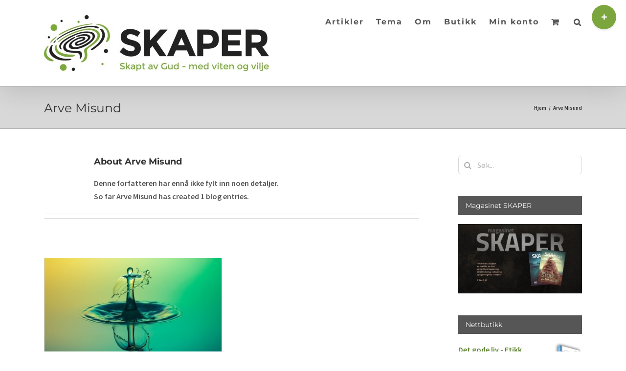

--- FILE ---
content_type: text/html; charset=UTF-8
request_url: https://skaper.no/author/arve-misund/
body_size: 24381
content:
<!DOCTYPE html><html class="avada-html-layout-wide avada-html-header-position-top avada-html-is-archive" lang="nb-NO" prefix="og: http://ogp.me/ns# fb: http://ogp.me/ns/fb#"><head><meta http-equiv="X-UA-Compatible" content="IE=edge" /><meta http-equiv="Content-Type" content="text/html; charset=utf-8"/><meta name="viewport" content="width=device-width, initial-scale=1" /><link media="all" href="https://skaper.no/wp-content/cache/autoptimize/css/autoptimize_f6913e269c2d1727bf398baf2756a63f.css" rel="stylesheet"><title>Arve Misund &#8211; Skaper</title><meta name='robots' content='max-image-preview:large' /><style>img:is([sizes="auto" i], [sizes^="auto," i]) { contain-intrinsic-size: 3000px 1500px }</style><link rel="alternate" type="application/rss+xml" title="Skaper &raquo; strøm" href="https://skaper.no/feed/" /><link rel="alternate" type="application/rss+xml" title="Skaper &raquo; kommentarstrøm" href="https://skaper.no/comments/feed/" /><link rel="shortcut icon" href="https://skaper.no/wp-content/uploads/2016/05/favicon.ico" type="image/x-icon" /><link rel="apple-touch-icon" href="https://skaper.no/wp-content/uploads/2016/05/apple-touch-icon-57x57.png"><link rel="apple-touch-icon" sizes="180x180" href="https://skaper.no/wp-content/uploads/2016/05/apple-touch-icon-114x114.png"><link rel="apple-touch-icon" sizes="152x152" href="https://skaper.no/wp-content/uploads/2016/05/apple-touch-icon-72x72.png"><link rel="apple-touch-icon" sizes="167x167" href="https://skaper.no/wp-content/uploads/2016/05/apple-touch-icon-144x144.png"><link rel="alternate" type="application/rss+xml" title="Skaper &raquo; innlegg etter Arve Misund-strøm" href="https://skaper.no/author/arve-misund/feed/" /> <script defer src="[data-uri]"></script> <style id='wp-emoji-styles-inline-css' type='text/css'>img.wp-smiley, img.emoji {
		display: inline !important;
		border: none !important;
		box-shadow: none !important;
		height: 1em !important;
		width: 1em !important;
		margin: 0 0.07em !important;
		vertical-align: -0.1em !important;
		background: none !important;
		padding: 0 !important;
	}</style><style id='classic-theme-styles-inline-css' type='text/css'>/*! This file is auto-generated */
.wp-block-button__link{color:#fff;background-color:#32373c;border-radius:9999px;box-shadow:none;text-decoration:none;padding:calc(.667em + 2px) calc(1.333em + 2px);font-size:1.125em}.wp-block-file__button{background:#32373c;color:#fff;text-decoration:none}</style><style id='global-styles-inline-css' type='text/css'>:root{--wp--preset--aspect-ratio--square: 1;--wp--preset--aspect-ratio--4-3: 4/3;--wp--preset--aspect-ratio--3-4: 3/4;--wp--preset--aspect-ratio--3-2: 3/2;--wp--preset--aspect-ratio--2-3: 2/3;--wp--preset--aspect-ratio--16-9: 16/9;--wp--preset--aspect-ratio--9-16: 9/16;--wp--preset--color--black: #000000;--wp--preset--color--cyan-bluish-gray: #abb8c3;--wp--preset--color--white: #ffffff;--wp--preset--color--pale-pink: #f78da7;--wp--preset--color--vivid-red: #cf2e2e;--wp--preset--color--luminous-vivid-orange: #ff6900;--wp--preset--color--luminous-vivid-amber: #fcb900;--wp--preset--color--light-green-cyan: #7bdcb5;--wp--preset--color--vivid-green-cyan: #00d084;--wp--preset--color--pale-cyan-blue: #8ed1fc;--wp--preset--color--vivid-cyan-blue: #0693e3;--wp--preset--color--vivid-purple: #9b51e0;--wp--preset--gradient--vivid-cyan-blue-to-vivid-purple: linear-gradient(135deg,rgba(6,147,227,1) 0%,rgb(155,81,224) 100%);--wp--preset--gradient--light-green-cyan-to-vivid-green-cyan: linear-gradient(135deg,rgb(122,220,180) 0%,rgb(0,208,130) 100%);--wp--preset--gradient--luminous-vivid-amber-to-luminous-vivid-orange: linear-gradient(135deg,rgba(252,185,0,1) 0%,rgba(255,105,0,1) 100%);--wp--preset--gradient--luminous-vivid-orange-to-vivid-red: linear-gradient(135deg,rgba(255,105,0,1) 0%,rgb(207,46,46) 100%);--wp--preset--gradient--very-light-gray-to-cyan-bluish-gray: linear-gradient(135deg,rgb(238,238,238) 0%,rgb(169,184,195) 100%);--wp--preset--gradient--cool-to-warm-spectrum: linear-gradient(135deg,rgb(74,234,220) 0%,rgb(151,120,209) 20%,rgb(207,42,186) 40%,rgb(238,44,130) 60%,rgb(251,105,98) 80%,rgb(254,248,76) 100%);--wp--preset--gradient--blush-light-purple: linear-gradient(135deg,rgb(255,206,236) 0%,rgb(152,150,240) 100%);--wp--preset--gradient--blush-bordeaux: linear-gradient(135deg,rgb(254,205,165) 0%,rgb(254,45,45) 50%,rgb(107,0,62) 100%);--wp--preset--gradient--luminous-dusk: linear-gradient(135deg,rgb(255,203,112) 0%,rgb(199,81,192) 50%,rgb(65,88,208) 100%);--wp--preset--gradient--pale-ocean: linear-gradient(135deg,rgb(255,245,203) 0%,rgb(182,227,212) 50%,rgb(51,167,181) 100%);--wp--preset--gradient--electric-grass: linear-gradient(135deg,rgb(202,248,128) 0%,rgb(113,206,126) 100%);--wp--preset--gradient--midnight: linear-gradient(135deg,rgb(2,3,129) 0%,rgb(40,116,252) 100%);--wp--preset--font-size--small: 12px;--wp--preset--font-size--medium: 20px;--wp--preset--font-size--large: 24px;--wp--preset--font-size--x-large: 42px;--wp--preset--font-size--normal: 16px;--wp--preset--font-size--xlarge: 32px;--wp--preset--font-size--huge: 48px;--wp--preset--spacing--20: 0.44rem;--wp--preset--spacing--30: 0.67rem;--wp--preset--spacing--40: 1rem;--wp--preset--spacing--50: 1.5rem;--wp--preset--spacing--60: 2.25rem;--wp--preset--spacing--70: 3.38rem;--wp--preset--spacing--80: 5.06rem;--wp--preset--shadow--natural: 6px 6px 9px rgba(0, 0, 0, 0.2);--wp--preset--shadow--deep: 12px 12px 50px rgba(0, 0, 0, 0.4);--wp--preset--shadow--sharp: 6px 6px 0px rgba(0, 0, 0, 0.2);--wp--preset--shadow--outlined: 6px 6px 0px -3px rgba(255, 255, 255, 1), 6px 6px rgba(0, 0, 0, 1);--wp--preset--shadow--crisp: 6px 6px 0px rgba(0, 0, 0, 1);}:where(.is-layout-flex){gap: 0.5em;}:where(.is-layout-grid){gap: 0.5em;}body .is-layout-flex{display: flex;}.is-layout-flex{flex-wrap: wrap;align-items: center;}.is-layout-flex > :is(*, div){margin: 0;}body .is-layout-grid{display: grid;}.is-layout-grid > :is(*, div){margin: 0;}:where(.wp-block-columns.is-layout-flex){gap: 2em;}:where(.wp-block-columns.is-layout-grid){gap: 2em;}:where(.wp-block-post-template.is-layout-flex){gap: 1.25em;}:where(.wp-block-post-template.is-layout-grid){gap: 1.25em;}.has-black-color{color: var(--wp--preset--color--black) !important;}.has-cyan-bluish-gray-color{color: var(--wp--preset--color--cyan-bluish-gray) !important;}.has-white-color{color: var(--wp--preset--color--white) !important;}.has-pale-pink-color{color: var(--wp--preset--color--pale-pink) !important;}.has-vivid-red-color{color: var(--wp--preset--color--vivid-red) !important;}.has-luminous-vivid-orange-color{color: var(--wp--preset--color--luminous-vivid-orange) !important;}.has-luminous-vivid-amber-color{color: var(--wp--preset--color--luminous-vivid-amber) !important;}.has-light-green-cyan-color{color: var(--wp--preset--color--light-green-cyan) !important;}.has-vivid-green-cyan-color{color: var(--wp--preset--color--vivid-green-cyan) !important;}.has-pale-cyan-blue-color{color: var(--wp--preset--color--pale-cyan-blue) !important;}.has-vivid-cyan-blue-color{color: var(--wp--preset--color--vivid-cyan-blue) !important;}.has-vivid-purple-color{color: var(--wp--preset--color--vivid-purple) !important;}.has-black-background-color{background-color: var(--wp--preset--color--black) !important;}.has-cyan-bluish-gray-background-color{background-color: var(--wp--preset--color--cyan-bluish-gray) !important;}.has-white-background-color{background-color: var(--wp--preset--color--white) !important;}.has-pale-pink-background-color{background-color: var(--wp--preset--color--pale-pink) !important;}.has-vivid-red-background-color{background-color: var(--wp--preset--color--vivid-red) !important;}.has-luminous-vivid-orange-background-color{background-color: var(--wp--preset--color--luminous-vivid-orange) !important;}.has-luminous-vivid-amber-background-color{background-color: var(--wp--preset--color--luminous-vivid-amber) !important;}.has-light-green-cyan-background-color{background-color: var(--wp--preset--color--light-green-cyan) !important;}.has-vivid-green-cyan-background-color{background-color: var(--wp--preset--color--vivid-green-cyan) !important;}.has-pale-cyan-blue-background-color{background-color: var(--wp--preset--color--pale-cyan-blue) !important;}.has-vivid-cyan-blue-background-color{background-color: var(--wp--preset--color--vivid-cyan-blue) !important;}.has-vivid-purple-background-color{background-color: var(--wp--preset--color--vivid-purple) !important;}.has-black-border-color{border-color: var(--wp--preset--color--black) !important;}.has-cyan-bluish-gray-border-color{border-color: var(--wp--preset--color--cyan-bluish-gray) !important;}.has-white-border-color{border-color: var(--wp--preset--color--white) !important;}.has-pale-pink-border-color{border-color: var(--wp--preset--color--pale-pink) !important;}.has-vivid-red-border-color{border-color: var(--wp--preset--color--vivid-red) !important;}.has-luminous-vivid-orange-border-color{border-color: var(--wp--preset--color--luminous-vivid-orange) !important;}.has-luminous-vivid-amber-border-color{border-color: var(--wp--preset--color--luminous-vivid-amber) !important;}.has-light-green-cyan-border-color{border-color: var(--wp--preset--color--light-green-cyan) !important;}.has-vivid-green-cyan-border-color{border-color: var(--wp--preset--color--vivid-green-cyan) !important;}.has-pale-cyan-blue-border-color{border-color: var(--wp--preset--color--pale-cyan-blue) !important;}.has-vivid-cyan-blue-border-color{border-color: var(--wp--preset--color--vivid-cyan-blue) !important;}.has-vivid-purple-border-color{border-color: var(--wp--preset--color--vivid-purple) !important;}.has-vivid-cyan-blue-to-vivid-purple-gradient-background{background: var(--wp--preset--gradient--vivid-cyan-blue-to-vivid-purple) !important;}.has-light-green-cyan-to-vivid-green-cyan-gradient-background{background: var(--wp--preset--gradient--light-green-cyan-to-vivid-green-cyan) !important;}.has-luminous-vivid-amber-to-luminous-vivid-orange-gradient-background{background: var(--wp--preset--gradient--luminous-vivid-amber-to-luminous-vivid-orange) !important;}.has-luminous-vivid-orange-to-vivid-red-gradient-background{background: var(--wp--preset--gradient--luminous-vivid-orange-to-vivid-red) !important;}.has-very-light-gray-to-cyan-bluish-gray-gradient-background{background: var(--wp--preset--gradient--very-light-gray-to-cyan-bluish-gray) !important;}.has-cool-to-warm-spectrum-gradient-background{background: var(--wp--preset--gradient--cool-to-warm-spectrum) !important;}.has-blush-light-purple-gradient-background{background: var(--wp--preset--gradient--blush-light-purple) !important;}.has-blush-bordeaux-gradient-background{background: var(--wp--preset--gradient--blush-bordeaux) !important;}.has-luminous-dusk-gradient-background{background: var(--wp--preset--gradient--luminous-dusk) !important;}.has-pale-ocean-gradient-background{background: var(--wp--preset--gradient--pale-ocean) !important;}.has-electric-grass-gradient-background{background: var(--wp--preset--gradient--electric-grass) !important;}.has-midnight-gradient-background{background: var(--wp--preset--gradient--midnight) !important;}.has-small-font-size{font-size: var(--wp--preset--font-size--small) !important;}.has-medium-font-size{font-size: var(--wp--preset--font-size--medium) !important;}.has-large-font-size{font-size: var(--wp--preset--font-size--large) !important;}.has-x-large-font-size{font-size: var(--wp--preset--font-size--x-large) !important;}
:where(.wp-block-post-template.is-layout-flex){gap: 1.25em;}:where(.wp-block-post-template.is-layout-grid){gap: 1.25em;}
:where(.wp-block-columns.is-layout-flex){gap: 2em;}:where(.wp-block-columns.is-layout-grid){gap: 2em;}
:root :where(.wp-block-pullquote){font-size: 1.5em;line-height: 1.6;}</style><style id='woocommerce-inline-inline-css' type='text/css'>.woocommerce form .form-row .required { visibility: visible; }</style><style id='akismet-widget-style-inline-css' type='text/css'>.a-stats {
				--akismet-color-mid-green: #357b49;
				--akismet-color-white: #fff;
				--akismet-color-light-grey: #f6f7f7;

				max-width: 350px;
				width: auto;
			}

			.a-stats * {
				all: unset;
				box-sizing: border-box;
			}

			.a-stats strong {
				font-weight: 600;
			}

			.a-stats a.a-stats__link,
			.a-stats a.a-stats__link:visited,
			.a-stats a.a-stats__link:active {
				background: var(--akismet-color-mid-green);
				border: none;
				box-shadow: none;
				border-radius: 8px;
				color: var(--akismet-color-white);
				cursor: pointer;
				display: block;
				font-family: -apple-system, BlinkMacSystemFont, 'Segoe UI', 'Roboto', 'Oxygen-Sans', 'Ubuntu', 'Cantarell', 'Helvetica Neue', sans-serif;
				font-weight: 500;
				padding: 12px;
				text-align: center;
				text-decoration: none;
				transition: all 0.2s ease;
			}

			/* Extra specificity to deal with TwentyTwentyOne focus style */
			.widget .a-stats a.a-stats__link:focus {
				background: var(--akismet-color-mid-green);
				color: var(--akismet-color-white);
				text-decoration: none;
			}

			.a-stats a.a-stats__link:hover {
				filter: brightness(110%);
				box-shadow: 0 4px 12px rgba(0, 0, 0, 0.06), 0 0 2px rgba(0, 0, 0, 0.16);
			}

			.a-stats .count {
				color: var(--akismet-color-white);
				display: block;
				font-size: 1.5em;
				line-height: 1.4;
				padding: 0 13px;
				white-space: nowrap;
			}</style><link rel='stylesheet' id='a3a3_lazy_load-css' href='//skaper.no/wp-content/uploads/sass/a3_lazy_load.min.css?ver=1596193294' type='text/css' media='all' /><link rel='stylesheet' id='fusion-dynamic-css-css' href='https://skaper.no/wp-content/uploads/fusion-styles/624c69e968727161f89372caf85f94c5.min.css?ver=3.6.1' type='text/css' media='all' /> <script type="text/template" id="tmpl-variation-template"><div class="woocommerce-variation-description">{{{ data.variation.variation_description }}}</div>
	<div class="woocommerce-variation-price">{{{ data.variation.price_html }}}</div>
	<div class="woocommerce-variation-availability">{{{ data.variation.availability_html }}}</div></script> <script type="text/template" id="tmpl-unavailable-variation-template"><p role="alert">Beklager, dette produktet er ikke tilgjengelig. Vennligst velg en annen kombinasjon.</p></script> <script type="text/javascript" src="https://skaper.no/wp-includes/js/jquery/jquery.min.js?ver=3.7.1" id="jquery-core-js"></script> <script type="text/javascript" defer='defer' src="https://skaper.no/wp-includes/js/jquery/jquery-migrate.min.js?ver=3.4.1" id="jquery-migrate-js"></script> <script defer id="3d-flip-book-client-locale-loader-js-extra" src="[data-uri]"></script> <script type="text/javascript" defer='defer' src="https://skaper.no/wp-content/cache/autoptimize/js/autoptimize_single_a3b04828ce32020f2b9a03b600e0d54e.js?ver=1.16.17" id="3d-flip-book-client-locale-loader-js" async="async" data-wp-strategy="async"></script> <script type="text/javascript" defer='defer' src="https://skaper.no/wp-content/plugins/woocommerce/assets/js/jquery-blockui/jquery.blockUI.min.js?ver=2.7.0-wc.10.4.3" id="wc-jquery-blockui-js" defer="defer" data-wp-strategy="defer"></script> <script defer id="wc-add-to-cart-js-extra" src="[data-uri]"></script> <script type="text/javascript" defer='defer' src="https://skaper.no/wp-content/plugins/woocommerce/assets/js/frontend/add-to-cart.min.js?ver=10.4.3" id="wc-add-to-cart-js" defer="defer" data-wp-strategy="defer"></script> <script type="text/javascript" defer='defer' src="https://skaper.no/wp-content/plugins/woocommerce/assets/js/js-cookie/js.cookie.min.js?ver=2.1.4-wc.10.4.3" id="wc-js-cookie-js" defer="defer" data-wp-strategy="defer"></script> <script defer id="woocommerce-js-extra" src="[data-uri]"></script> <script type="text/javascript" defer='defer' src="https://skaper.no/wp-content/plugins/woocommerce/assets/js/frontend/woocommerce.min.js?ver=10.4.3" id="woocommerce-js" defer="defer" data-wp-strategy="defer"></script> <script type="text/javascript" defer='defer' src="https://skaper.no/wp-includes/js/underscore.min.js?ver=1.13.7" id="underscore-js"></script> <script defer id="wp-util-js-extra" src="[data-uri]"></script> <script type="text/javascript" defer='defer' src="https://skaper.no/wp-includes/js/wp-util.min.js?ver=6.8.3" id="wp-util-js"></script> <script defer id="wc-add-to-cart-variation-js-extra" src="[data-uri]"></script> <script type="text/javascript" defer='defer' src="https://skaper.no/wp-content/plugins/woocommerce/assets/js/frontend/add-to-cart-variation.min.js?ver=10.4.3" id="wc-add-to-cart-variation-js" defer="defer" data-wp-strategy="defer"></script> <link rel="https://api.w.org/" href="https://skaper.no/wp-json/" /><link rel="alternate" title="JSON" type="application/json" href="https://skaper.no/wp-json/wp/v2/users/4363" /><link rel="EditURI" type="application/rsd+xml" title="RSD" href="https://skaper.no/xmlrpc.php?rsd" /><meta name="generator" content="WordPress 6.8.3" /><meta name="generator" content="WooCommerce 10.4.3" /><style type="text/css" id="css-fb-visibility">@media screen and (max-width: 640px){.fusion-no-small-visibility{display:none !important;}body:not(.fusion-builder-ui-wireframe) .sm-text-align-center{text-align:center !important;}body:not(.fusion-builder-ui-wireframe) .sm-text-align-left{text-align:left !important;}body:not(.fusion-builder-ui-wireframe) .sm-text-align-right{text-align:right !important;}body:not(.fusion-builder-ui-wireframe) .sm-flex-align-center{justify-content:center !important;}body:not(.fusion-builder-ui-wireframe) .sm-flex-align-flex-start{justify-content:flex-start !important;}body:not(.fusion-builder-ui-wireframe) .sm-flex-align-flex-end{justify-content:flex-end !important;}body:not(.fusion-builder-ui-wireframe) .sm-mx-auto{margin-left:auto !important;margin-right:auto !important;}body:not(.fusion-builder-ui-wireframe) .sm-ml-auto{margin-left:auto !important;}body:not(.fusion-builder-ui-wireframe) .sm-mr-auto{margin-right:auto !important;}body:not(.fusion-builder-ui-wireframe) .fusion-absolute-position-small{position:absolute;top:auto;width:100%;}}@media screen and (min-width: 641px) and (max-width: 1024px){.fusion-no-medium-visibility{display:none !important;}body:not(.fusion-builder-ui-wireframe) .md-text-align-center{text-align:center !important;}body:not(.fusion-builder-ui-wireframe) .md-text-align-left{text-align:left !important;}body:not(.fusion-builder-ui-wireframe) .md-text-align-right{text-align:right !important;}body:not(.fusion-builder-ui-wireframe) .md-flex-align-center{justify-content:center !important;}body:not(.fusion-builder-ui-wireframe) .md-flex-align-flex-start{justify-content:flex-start !important;}body:not(.fusion-builder-ui-wireframe) .md-flex-align-flex-end{justify-content:flex-end !important;}body:not(.fusion-builder-ui-wireframe) .md-mx-auto{margin-left:auto !important;margin-right:auto !important;}body:not(.fusion-builder-ui-wireframe) .md-ml-auto{margin-left:auto !important;}body:not(.fusion-builder-ui-wireframe) .md-mr-auto{margin-right:auto !important;}body:not(.fusion-builder-ui-wireframe) .fusion-absolute-position-medium{position:absolute;top:auto;width:100%;}}@media screen and (min-width: 1025px){.fusion-no-large-visibility{display:none !important;}body:not(.fusion-builder-ui-wireframe) .lg-text-align-center{text-align:center !important;}body:not(.fusion-builder-ui-wireframe) .lg-text-align-left{text-align:left !important;}body:not(.fusion-builder-ui-wireframe) .lg-text-align-right{text-align:right !important;}body:not(.fusion-builder-ui-wireframe) .lg-flex-align-center{justify-content:center !important;}body:not(.fusion-builder-ui-wireframe) .lg-flex-align-flex-start{justify-content:flex-start !important;}body:not(.fusion-builder-ui-wireframe) .lg-flex-align-flex-end{justify-content:flex-end !important;}body:not(.fusion-builder-ui-wireframe) .lg-mx-auto{margin-left:auto !important;margin-right:auto !important;}body:not(.fusion-builder-ui-wireframe) .lg-ml-auto{margin-left:auto !important;}body:not(.fusion-builder-ui-wireframe) .lg-mr-auto{margin-right:auto !important;}body:not(.fusion-builder-ui-wireframe) .fusion-absolute-position-large{position:absolute;top:auto;width:100%;}}</style><noscript><style>.woocommerce-product-gallery{ opacity: 1 !important; }</style></noscript><meta name="generator" content="Powered by Slider Revolution 6.7.28 - responsive, Mobile-Friendly Slider Plugin for WordPress with comfortable drag and drop interface." /><link rel="icon" href="https://skaper.no/wp-content/uploads/2016/04/cropped-Skaper-Logo-GALAXY-CMYK-300-dpi-600x600-66x66.png" sizes="32x32" /><link rel="icon" href="https://skaper.no/wp-content/uploads/2016/04/cropped-Skaper-Logo-GALAXY-CMYK-300-dpi-600x600-200x200.png" sizes="192x192" /><link rel="apple-touch-icon" href="https://skaper.no/wp-content/uploads/2016/04/cropped-Skaper-Logo-GALAXY-CMYK-300-dpi-600x600-200x200.png" /><meta name="msapplication-TileImage" content="https://skaper.no/wp-content/uploads/2016/04/cropped-Skaper-Logo-GALAXY-CMYK-300-dpi-600x600-300x300.png" /><style id="sccss">/* Enter Your Custom CSS Here */</style> <script defer src="[data-uri]"></script> <script defer src="[data-uri]"></script></head><body class="archive author author-arve-misund author-4363 wp-theme-Avada theme-Avada woocommerce-no-js fusion-image-hovers fusion-pagination-sizing fusion-button_type-flat fusion-button_span-no fusion-button_gradient-linear avada-image-rollover-circle-yes avada-image-rollover-yes avada-image-rollover-direction-left fusion-has-button-gradient fusion-body ltr fusion-sticky-header no-mobile-sticky-header fusion-disable-outline fusion-sub-menu-fade mobile-logo-pos-left layout-wide-mode avada-has-boxed-modal-shadow- layout-scroll-offset-full avada-has-zero-margin-offset-top has-sidebar fusion-top-header menu-text-align-left fusion-woo-product-design-clean fusion-woo-shop-page-columns-5 fusion-woo-related-columns-5 fusion-woo-archive-page-columns-5 fusion-woocommerce-equal-heights avada-has-woo-gallery-disabled woo-sale-badge-circle woo-outofstock-badge-top_bar mobile-menu-design-modern fusion-show-pagination-text fusion-header-layout-v1 avada-responsive avada-footer-fx-none avada-menu-highlight-style-bar fusion-search-form-clean fusion-main-menu-search-overlay fusion-avatar-circle avada-sticky-shrinkage avada-dropdown-styles avada-blog-layout-grid avada-blog-archive-layout-grid avada-header-shadow-yes avada-menu-icon-position-left avada-has-megamenu-shadow avada-has-mainmenu-dropdown-divider avada-has-pagetitle-bg-full avada-has-main-nav-search-icon avada-has-100-footer avada-has-breadcrumb-mobile-hidden avada-has-titlebar-bar_and_content avada-has-slidingbar-widgets avada-has-slidingbar-position-top avada-slidingbar-toggle-style-circle avada-has-pagination-padding avada-flyout-menu-direction-fade avada-ec-views-v1" > <a class="skip-link screen-reader-text" href="#content">Skip to content</a><div id="boxed-wrapper"><div class="fusion-sides-frame"></div><div id="wrapper" class="fusion-wrapper"><div id="home" style="position:relative;top:-1px;"></div><header class="fusion-header-wrapper fusion-header-shadow"><div class="fusion-header-v1 fusion-logo-alignment fusion-logo-left fusion-sticky-menu- fusion-sticky-logo-1 fusion-mobile-logo-1  fusion-mobile-menu-design-modern"><div class="fusion-header-sticky-height"></div><div class="fusion-header"><div class="fusion-row"><div class="fusion-logo" data-margin-top="31px" data-margin-bottom="31px" data-margin-left="0px" data-margin-right="0px"> <a class="fusion-logo-link"  href="https://skaper.no/" > <img src="https://skaper.no/wp-content/uploads/2016/05/Skaper-Logo-slogan-RGB-72-dpi.jpg" srcset="https://skaper.no/wp-content/uploads/2016/05/Skaper-Logo-slogan-RGB-72-dpi.jpg 1x, https://skaper.no/wp-content/uploads/2016/05/Skaper-Logo-slogan-RGB-150-dpi.jpg 2x" width="460" height="115" style="max-height:115px;height:auto;" alt="Skaper Logo" data-retina_logo_url="https://skaper.no/wp-content/uploads/2016/05/Skaper-Logo-slogan-RGB-150-dpi.jpg" class="fusion-standard-logo" /> <img src="https://skaper.no/wp-content/uploads/2016/05/Skaper-Logo-CMYK-400x99.jpg" srcset="https://skaper.no/wp-content/uploads/2016/05/Skaper-Logo-CMYK-400x99.jpg 1x" width="400" height="99" alt="Skaper Logo" data-retina_logo_url="" class="fusion-mobile-logo" /> <img src="https://skaper.no/wp-content/uploads/2016/05/Skaper-Logo-CMYK-400x99.jpg" srcset="https://skaper.no/wp-content/uploads/2016/05/Skaper-Logo-CMYK-400x99.jpg 1x" width="400" height="99" alt="Skaper Logo" data-retina_logo_url="" class="fusion-sticky-logo" /> </a></div><nav class="fusion-main-menu" aria-label="Hovedmeny"><div class="fusion-overlay-search"><form role="search" class="searchform fusion-search-form  fusion-search-form-clean" method="get" action="https://skaper.no/"><div class="fusion-search-form-content"><div class="fusion-search-field search-field"> <label><span class="screen-reader-text">Søk etter:</span> <input type="search" value="" name="s" class="s" placeholder="Søk..." required aria-required="true" aria-label="Søk..."/> </label></div><div class="fusion-search-button search-button"> <input type="submit" class="fusion-search-submit searchsubmit" aria-label="Søk" value="&#xf002;" /></div></div></form><div class="fusion-search-spacer"></div><a href="#" role="button" aria-label="Close Search" class="fusion-close-search"></a></div><ul id="menu-main" class="fusion-menu"><li  id="menu-item-14637"  class="menu-item menu-item-type-post_type menu-item-object-page menu-item-14637"  data-item-id="14637"><a  href="https://skaper.no/artikler/" class="fusion-bar-highlight"><span class="menu-text">Artikler</span></a></li><li  id="menu-item-14638"  class="menu-item menu-item-type-custom menu-item-object-custom menu-item-home menu-item-has-children menu-item-14638 fusion-dropdown-menu"  data-item-id="14638"><a  href="http://skaper.no" class="fusion-bar-highlight"><span class="menu-text">Tema</span></a><ul class="sub-menu"><li  id="menu-item-11482"  class="menu-item menu-item-type-custom menu-item-object-custom menu-item-has-children menu-item-11482 fusion-dropdown-submenu" ><a  title="Spørsmålene mange stiller seg gjennom livet" href="https://skaper.no/undring" class="fusion-bar-highlight"><span>UNDRING</span></a><ul class="sub-menu"><li  id="menu-item-11606"  class="menu-item menu-item-type-post_type menu-item-object-page menu-item-11606" ><a  href="https://skaper.no/undring/hvor-kommer-vi-fra/" class="fusion-bar-highlight"><span>Hvor kommer vi fra?</span></a></li><li  id="menu-item-11591"  class="menu-item menu-item-type-post_type menu-item-object-page menu-item-11591" ><a  href="https://skaper.no/undring/hvorfor-er-vi-her/" class="fusion-bar-highlight"><span>Hvorfor er vi her?</span></a></li><li  id="menu-item-11604"  class="menu-item menu-item-type-post_type menu-item-object-page menu-item-11604" ><a  href="https://skaper.no/undring/hvor-skal-vi/" class="fusion-bar-highlight"><span>Hvor skal vi?</span></a></li></ul></li><li  id="menu-item-11479"  class="menu-item menu-item-type-custom menu-item-object-custom menu-item-has-children menu-item-11479 fusion-dropdown-submenu" ><a  title="Hva er vitenskap og hva vet vi?" href="https://skaper.no/viten" class="fusion-bar-highlight"><span>VITEN</span></a><ul class="sub-menu"><li  id="menu-item-11641"  class="menu-item menu-item-type-post_type menu-item-object-page menu-item-11641" ><a  href="https://skaper.no/viten/arkeologi/" class="fusion-bar-highlight"><span>Arkeologi</span></a></li><li  id="menu-item-11518"  class="menu-item menu-item-type-post_type menu-item-object-page menu-item-11518" ><a  href="https://skaper.no/viten/geologi/" class="fusion-bar-highlight"><span>Geologi</span></a></li><li  id="menu-item-11519"  class="menu-item menu-item-type-post_type menu-item-object-page menu-item-11519" ><a  href="https://skaper.no/viten/astronomi/" class="fusion-bar-highlight"><span>Astronomi</span></a></li><li  id="menu-item-12335"  class="menu-item menu-item-type-post_type menu-item-object-page menu-item-12335" ><a  href="https://skaper.no/viten/biologi/" class="fusion-bar-highlight"><span>Biologi</span></a></li></ul></li><li  id="menu-item-11477"  class="menu-item menu-item-type-custom menu-item-object-custom menu-item-has-children menu-item-11477 fusion-dropdown-submenu" ><a  title="Hva er kristen tro &#8211; og hva med tvil?" href="https://skaper.no/tro" class="fusion-bar-highlight"><span>TRO</span></a><ul class="sub-menu"><li  id="menu-item-12892"  class="menu-item menu-item-type-post_type menu-item-object-page menu-item-12892" ><a  href="https://skaper.no/tro/gud/" class="fusion-bar-highlight"><span>Gud</span></a></li><li  id="menu-item-11532"  class="menu-item menu-item-type-post_type menu-item-object-page menu-item-11532" ><a  href="https://skaper.no/tro/jesus/" class="fusion-bar-highlight"><span>Jesus</span></a></li><li  id="menu-item-11544"  class="menu-item menu-item-type-post_type menu-item-object-page menu-item-11544" ><a  href="https://skaper.no/tro/hellig-aand/" class="fusion-bar-highlight"><span>Hellig Ånd</span></a></li><li  id="menu-item-11514"  class="menu-item menu-item-type-post_type menu-item-object-page menu-item-11514" ><a  href="https://skaper.no/tro/bibelen/" class="fusion-bar-highlight"><span>Bibelen</span></a></li><li  id="menu-item-11533"  class="menu-item menu-item-type-post_type menu-item-object-page menu-item-11533" ><a  href="https://skaper.no/tro/kirken/" class="fusion-bar-highlight"><span>Kirken</span></a></li></ul></li><li  id="menu-item-11483"  class="menu-item menu-item-type-custom menu-item-object-custom menu-item-has-children menu-item-11483 fusion-dropdown-submenu" ><a  href="https://skaper.no/glede" class="fusion-bar-highlight"><span>GLEDE</span></a><ul class="sub-menu"><li  id="menu-item-11589"  class="menu-item menu-item-type-post_type menu-item-object-page menu-item-11589" ><a  title="2 Column Classic" href="https://skaper.no/glede/barnas-skaper/" class="fusion-bar-highlight"><span>Barnas Skaper</span></a></li><li  id="menu-item-11588"  class="menu-item menu-item-type-post_type menu-item-object-page menu-item-11588" ><a  href="https://skaper.no/glede/ungdommens-skaper/" class="fusion-bar-highlight"><span>Ungdommens Skaper</span></a></li><li  id="menu-item-11587"  class="menu-item menu-item-type-post_type menu-item-object-page menu-item-11587" ><a  href="https://skaper.no/glede/foreldrenes-skaper/" class="fusion-bar-highlight"><span>Foreldrenes Skaper</span></a></li></ul></li><li  id="menu-item-12119"  class="menu-item menu-item-type-custom menu-item-object-custom menu-item-has-children menu-item-12119 fusion-dropdown-submenu" ><a  title="Kan jeg bidra med noe?" href="https://skaper.no/bidrag" class="fusion-bar-highlight"><span>BIDRAG</span></a><ul class="sub-menu"><li  id="menu-item-11639"  class="menu-item menu-item-type-post_type menu-item-object-page menu-item-11639" ><a  href="https://skaper.no/bidrag/hvordan-bidra-i-bonn/" class="fusion-bar-highlight"><span>Hvordan bidra i bønn?</span></a></li><li  id="menu-item-11590"  class="menu-item menu-item-type-post_type menu-item-object-page menu-item-11590" ><a  href="https://skaper.no/bidrag/hvordan-bidra-praktisk/" class="fusion-bar-highlight"><span>Hvordan bidra praktisk?</span></a></li><li  id="menu-item-11637"  class="menu-item menu-item-type-post_type menu-item-object-page menu-item-11637" ><a  href="https://skaper.no/bidrag/hvordan-bidra-okonomisk/" class="fusion-bar-highlight"><span>Hvordan bidra økonomisk?</span></a></li></ul></li></ul></li><li  id="menu-item-14640"  class="menu-item menu-item-type-post_type menu-item-object-page menu-item-14640"  data-item-id="14640"><a  href="https://skaper.no/om-oss/" class="fusion-bar-highlight"><span class="menu-text">Om</span></a></li><li  id="menu-item-14636"  class="menu-item menu-item-type-post_type menu-item-object-page menu-item-14636"  data-item-id="14636"><a  href="https://skaper.no/butikk/" class="fusion-bar-highlight"><span class="menu-text">Butikk</span></a></li><li class="menu-item fusion-dropdown-menu menu-item-has-children fusion-custom-menu-item fusion-menu-login-box"><a href="https://skaper.no/min-konto/" aria-haspopup="true" class="fusion-bar-highlight"><span class="menu-text">Min konto</span></a><div class="fusion-custom-menu-item-contents"><form action="https://skaper.no/wp-login.php" name="loginform" method="post"><p><input type="text" class="input-text" name="log" id="username" value="" placeholder="Brukernavn" /></p><p><input type="password" class="input-text" name="pwd" id="password" value="" placeholder="Passord" /></p><p class="fusion-remember-checkbox"><label for="fusion-menu-login-box-rememberme"><input name="rememberme" type="checkbox" id="fusion-menu-login-box-rememberme" value="forever"> Husk meg</label></p><input type="hidden" name="fusion_woo_login_box" value="true" /><p class="fusion-login-box-submit"><input type="submit" name="wp-submit" id="wp-submit" class="button button-small default comment-submit" value="Logg inn"><input type="hidden" name="redirect" value=""></p></form><a class="fusion-menu-login-box-register" href="https://skaper.no/min-konto/" title="Register">Register</a></div></li><li class="fusion-custom-menu-item fusion-menu-cart fusion-main-menu-cart fusion-widget-cart-counter"><a class="fusion-main-menu-icon fusion-bar-highlight" href="https://skaper.no/handlevogn/"><span class="menu-text" aria-label="Vis handlevogn"></span></a></li><li class="fusion-custom-menu-item fusion-main-menu-search fusion-search-overlay"><a class="fusion-main-menu-icon fusion-bar-highlight" href="#" aria-label="Søk" data-title="Søk" title="Søk" role="button" aria-expanded="false"></a></li></ul></nav><div class="fusion-mobile-menu-icons"> <a href="#" class="fusion-icon awb-icon-bars" aria-label="Toggle mobile menu" aria-expanded="false"></a> <a href="https://skaper.no/handlevogn/" class="fusion-icon awb-icon-shopping-cart"  aria-label="Toggle mobile cart"></a></div><nav class="fusion-mobile-nav-holder fusion-mobile-menu-text-align-left" aria-label="Main Menu Mobile"></nav></div></div></div><div class="fusion-clearfix"></div></header><div id="sliders-container" class="fusion-slider-visibility"></div><div class="avada-page-titlebar-wrapper" role="banner"><div class="fusion-page-title-bar fusion-page-title-bar-none fusion-page-title-bar-left"><div class="fusion-page-title-row"><div class="fusion-page-title-wrapper"><div class="fusion-page-title-captions"><h1 class="entry-title">Arve Misund</h1></div><div class="fusion-page-title-secondary"><div class="fusion-breadcrumbs"><span class="fusion-breadcrumb-item"><a href="https://skaper.no" class="fusion-breadcrumb-link"><span >Hjem</span></a></span><span class="fusion-breadcrumb-sep">/</span><span class="fusion-breadcrumb-item"><span  class="breadcrumb-leaf">Arve Misund</span></span></div></div></div></div></div></div><main id="main" class="clearfix "><div class="fusion-row" style=""><section id="content" class="" style="float: left;"><div class="fusion-author"><div class="fusion-author-avatar"> <img alt='' src="//skaper.no/wp-content/plugins/a3-lazy-load/assets/images/lazy_placeholder.gif" data-lazy-type="image" data-src='https://secure.gravatar.com/avatar/90c947eb305c2bc719e9031338103febc1625ff159319fa9051c9daf8d04beea?s=82&#038;d=blank&#038;r=g' srcset="" data-srcset='https://secure.gravatar.com/avatar/90c947eb305c2bc719e9031338103febc1625ff159319fa9051c9daf8d04beea?s=164&#038;d=blank&#038;r=g 2x' class='lazy lazy-hidden avatar avatar-82 photo' height='82' width='82' decoding='async'/><noscript><img alt='' src='https://secure.gravatar.com/avatar/90c947eb305c2bc719e9031338103febc1625ff159319fa9051c9daf8d04beea?s=82&#038;d=blank&#038;r=g' srcset='https://secure.gravatar.com/avatar/90c947eb305c2bc719e9031338103febc1625ff159319fa9051c9daf8d04beea?s=164&#038;d=blank&#038;r=g 2x' class='avatar avatar-82 photo' height='82' width='82' decoding='async'/></noscript></div><div class="fusion-author-info"><h3 class="fusion-author-title vcard"> About <span class="fn">Arve Misund</span></h3> Denne forfatteren har ennå ikke fylt inn noen detaljer.<br />So far Arve Misund has created 1 blog entries.</div><div style="clear:both;"></div><div class="fusion-author-social clearfix"><div class="fusion-author-tagline"></div></div></div><div id="posts-container" class="fusion-blog-archive fusion-blog-layout-grid-wrapper fusion-clearfix"><div class="fusion-posts-container fusion-blog-layout-grid fusion-blog-layout-grid-2 isotope fusion-posts-container-infinite fusion-posts-container-load-more fusion-blog-rollover " data-pages="1"><article id="post-15590" class="fusion-post-grid  post fusion-clearfix post-15590 type-post status-publish format-standard has-post-thumbnail hentry category-bibelen category-evig-liv category-jesus category-tema category-tro category-vann"><div class="fusion-post-wrapper"><div class="fusion-flexslider flexslider fusion-flexslider-loading fusion-post-slideshow"><ul class="slides"><li><div  class="fusion-image-wrapper" aria-haspopup="true"> <img width="1920" height="1279" src="//skaper.no/wp-content/plugins/a3-lazy-load/assets/images/lazy_placeholder.gif" data-lazy-type="image" data-src="https://skaper.no/wp-content/uploads/2022/10/ORIG-highspeed-photography-1004250_1920.jpg" class="lazy lazy-hidden attachment-full size-full wp-post-image" alt="" decoding="async" fetchpriority="high" srcset="" data-srcset="https://skaper.no/wp-content/uploads/2022/10/ORIG-highspeed-photography-1004250_1920-200x133.jpg 200w, https://skaper.no/wp-content/uploads/2022/10/ORIG-highspeed-photography-1004250_1920-400x266.jpg 400w, https://skaper.no/wp-content/uploads/2022/10/ORIG-highspeed-photography-1004250_1920-600x400.jpg 600w, https://skaper.no/wp-content/uploads/2022/10/ORIG-highspeed-photography-1004250_1920-800x533.jpg 800w, https://skaper.no/wp-content/uploads/2022/10/ORIG-highspeed-photography-1004250_1920-1200x799.jpg 1200w, https://skaper.no/wp-content/uploads/2022/10/ORIG-highspeed-photography-1004250_1920.jpg 1920w" sizes="(min-width: 2200px) 100vw, (min-width: 732px) 364px, (min-width: 640px) 732px, " /><noscript><img width="1920" height="1279" src="https://skaper.no/wp-content/uploads/2022/10/ORIG-highspeed-photography-1004250_1920.jpg" class="attachment-full size-full wp-post-image" alt="" decoding="async" fetchpriority="high" srcset="https://skaper.no/wp-content/uploads/2022/10/ORIG-highspeed-photography-1004250_1920-200x133.jpg 200w, https://skaper.no/wp-content/uploads/2022/10/ORIG-highspeed-photography-1004250_1920-400x266.jpg 400w, https://skaper.no/wp-content/uploads/2022/10/ORIG-highspeed-photography-1004250_1920-600x400.jpg 600w, https://skaper.no/wp-content/uploads/2022/10/ORIG-highspeed-photography-1004250_1920-800x533.jpg 800w, https://skaper.no/wp-content/uploads/2022/10/ORIG-highspeed-photography-1004250_1920-1200x799.jpg 1200w, https://skaper.no/wp-content/uploads/2022/10/ORIG-highspeed-photography-1004250_1920.jpg 1920w" sizes="(min-width: 2200px) 100vw, (min-width: 732px) 364px, (min-width: 640px) 732px, " /></noscript><div class="fusion-rollover"><div class="fusion-rollover-content"> <a class="fusion-rollover-link" href="https://skaper.no/tema-vann-levende-vann/">TEMA VANN: Levende vann</a><h4 class="fusion-rollover-title"> <a class="fusion-rollover-title-link" href="https://skaper.no/tema-vann-levende-vann/"> TEMA VANN: Levende vann </a></h4><div class="fusion-rollover-categories"><a href="https://skaper.no/category/bibelen/" rel="tag">Bibelen</a>, <a href="https://skaper.no/category/evig-liv/" rel="tag">Evig liv</a>, <a href="https://skaper.no/category/jesus/" rel="tag">Jesus</a>, <a href="https://skaper.no/category/tema/" rel="tag">TEMA</a>, <a href="https://skaper.no/category/hovedkategori/tro/" rel="tag">TRO</a>, <a href="https://skaper.no/category/tema/vann/" rel="tag">VANN</a></div> <a class="fusion-link-wrapper" href="https://skaper.no/tema-vann-levende-vann/" aria-label="TEMA VANN: Levende vann"></a></div></div></div></li></ul></div><div class="fusion-post-content-wrapper"><div class="fusion-post-content post-content"><h2 class="entry-title fusion-post-title"><a href="https://skaper.no/tema-vann-levende-vann/">TEMA VANN: Levende vann</a></h2><p class="fusion-single-line-meta">Av <span class="vcard"><span class="fn"><a href="https://skaper.no/author/arve-misund/" title="Innlegg av Arve Misund" rel="author">Arve Misund</a></span></span><span class="fusion-inline-sep">|</span><span class="updated rich-snippet-hidden">2022-12-19T08:53:31+01:00</span><span>23. desember 2022</span><span class="fusion-inline-sep">|</span><a href="https://skaper.no/category/bibelen/" rel="category tag">Bibelen</a>, <a href="https://skaper.no/category/evig-liv/" rel="category tag">Evig liv</a>, <a href="https://skaper.no/category/jesus/" rel="category tag">Jesus</a>, <a href="https://skaper.no/category/tema/" rel="category tag">TEMA</a>, <a href="https://skaper.no/category/hovedkategori/tro/" rel="category tag">TRO</a>, <a href="https://skaper.no/category/tema/vann/" rel="category tag">VANN</a><span class="fusion-inline-sep">|</span></p><div class="fusion-content-sep sep-double sep-solid"></div><div class="fusion-post-content-container"><p> Jakobs brønn ligger i Samaria ved foten av fjellet Garisim. Brønnen er 32 meter dyp og i dag noe forfallen, og inneholder lite vann. Det at den var så dyp gjorde at en ikke kunne få opp vannet uten noe å ta det opp med. Jesus satte seg ned ved brønnen. Han var trett og [...]</p></div></div></div></div></article></div></div></section><aside id="sidebar" class="sidebar fusion-widget-area fusion-content-widget-area fusion-sidebar-right fusion-blogsidebar" style="float: right;" ><section id="search-2" class="widget widget_search"><form role="search" class="searchform fusion-search-form  fusion-search-form-clean" method="get" action="https://skaper.no/"><div class="fusion-search-form-content"><div class="fusion-search-field search-field"> <label><span class="screen-reader-text">Søk etter:</span> <input type="search" value="" name="s" class="s" placeholder="Søk..." required aria-required="true" aria-label="Søk..."/> </label></div><div class="fusion-search-button search-button"> <input type="submit" class="fusion-search-submit searchsubmit" aria-label="Søk" value="&#xf002;" /></div></div></form></section><section id="media_image-3" class="widget widget_media_image" style="border-style: solid;border-color:transparent;border-width:0px;"><div class="heading"><h4 class="widget-title">Magasinet SKAPER</h4></div><a href="https://skaper.no/magasinet"><img width="300" height="169" src="//skaper.no/wp-content/plugins/a3-lazy-load/assets/images/lazy_placeholder.gif" data-lazy-type="image" data-src="https://skaper.no/wp-content/uploads/2023/10/Promotering-300x169.jpg" class="lazy lazy-hidden image wp-image-15801  attachment-medium size-medium" alt="" style="max-width: 100%; height: auto;" decoding="async" srcset="" data-srcset="https://skaper.no/wp-content/uploads/2023/10/Promotering-200x113.jpg 200w, https://skaper.no/wp-content/uploads/2023/10/Promotering-300x169.jpg 300w, https://skaper.no/wp-content/uploads/2023/10/Promotering-400x225.jpg 400w, https://skaper.no/wp-content/uploads/2023/10/Promotering-500x281.jpg 500w, https://skaper.no/wp-content/uploads/2023/10/Promotering-600x338.jpg 600w, https://skaper.no/wp-content/uploads/2023/10/Promotering-700x394.jpg 700w, https://skaper.no/wp-content/uploads/2023/10/Promotering-768x432.jpg 768w, https://skaper.no/wp-content/uploads/2023/10/Promotering-800x450.jpg 800w, https://skaper.no/wp-content/uploads/2023/10/Promotering-1024x576.jpg 1024w, https://skaper.no/wp-content/uploads/2023/10/Promotering-1200x676.jpg 1200w, https://skaper.no/wp-content/uploads/2023/10/Promotering-1536x865.jpg 1536w" sizes="(max-width: 300px) 100vw, 300px" /><noscript><img width="300" height="169" src="https://skaper.no/wp-content/uploads/2023/10/Promotering-300x169.jpg" class="image wp-image-15801  attachment-medium size-medium" alt="" style="max-width: 100%; height: auto;" decoding="async" srcset="https://skaper.no/wp-content/uploads/2023/10/Promotering-200x113.jpg 200w, https://skaper.no/wp-content/uploads/2023/10/Promotering-300x169.jpg 300w, https://skaper.no/wp-content/uploads/2023/10/Promotering-400x225.jpg 400w, https://skaper.no/wp-content/uploads/2023/10/Promotering-500x281.jpg 500w, https://skaper.no/wp-content/uploads/2023/10/Promotering-600x338.jpg 600w, https://skaper.no/wp-content/uploads/2023/10/Promotering-700x394.jpg 700w, https://skaper.no/wp-content/uploads/2023/10/Promotering-768x432.jpg 768w, https://skaper.no/wp-content/uploads/2023/10/Promotering-800x450.jpg 800w, https://skaper.no/wp-content/uploads/2023/10/Promotering-1024x576.jpg 1024w, https://skaper.no/wp-content/uploads/2023/10/Promotering-1200x676.jpg 1200w, https://skaper.no/wp-content/uploads/2023/10/Promotering-1536x865.jpg 1536w" sizes="(max-width: 300px) 100vw, 300px" /></noscript></a></section><section id="woocommerce_products-4" class="widget woocommerce widget_products" style="border-style: solid;border-color:transparent;border-width:0px;"><div class="heading"><h4 class="widget-title">Nettbutikk</h4></div><ul class="product_list_widget"><li> <a href="https://skaper.no/butikk/det-gode-liv-etikk-familie-og-samfunn-i-et-kristent-verdensbilde/"> <img width="500" height="710" src="//skaper.no/wp-content/plugins/a3-lazy-load/assets/images/lazy_placeholder.gif" data-lazy-type="image" data-src="https://skaper.no/wp-content/uploads/2024/11/DET-GODE-LIV-3D-omslag-skygge-e1730966667993-500x710.png" class="lazy lazy-hidden attachment-woocommerce_thumbnail size-woocommerce_thumbnail" alt="Det gode liv - Etikk, familie og samfunn i et kristent verdensbilde" decoding="async" srcset="" data-srcset="https://skaper.no/wp-content/uploads/2024/11/DET-GODE-LIV-3D-omslag-skygge-e1730966667993-200x284.png 200w, https://skaper.no/wp-content/uploads/2024/11/DET-GODE-LIV-3D-omslag-skygge-e1730966667993-211x300.png 211w, https://skaper.no/wp-content/uploads/2024/11/DET-GODE-LIV-3D-omslag-skygge-e1730966667993-400x568.png 400w, https://skaper.no/wp-content/uploads/2024/11/DET-GODE-LIV-3D-omslag-skygge-e1730966667993-500x710.png 500w, https://skaper.no/wp-content/uploads/2024/11/DET-GODE-LIV-3D-omslag-skygge-e1730966667993-600x851.png 600w, https://skaper.no/wp-content/uploads/2024/11/DET-GODE-LIV-3D-omslag-skygge-e1730966667993-700x993.png 700w, https://skaper.no/wp-content/uploads/2024/11/DET-GODE-LIV-3D-omslag-skygge-e1730966667993-722x1024.png 722w, https://skaper.no/wp-content/uploads/2024/11/DET-GODE-LIV-3D-omslag-skygge-e1730966667993-768x1090.png 768w, https://skaper.no/wp-content/uploads/2024/11/DET-GODE-LIV-3D-omslag-skygge-e1730966667993-800x1135.png 800w, https://skaper.no/wp-content/uploads/2024/11/DET-GODE-LIV-3D-omslag-skygge-e1730966667993-1082x1536.png 1082w, https://skaper.no/wp-content/uploads/2024/11/DET-GODE-LIV-3D-omslag-skygge-e1730966667993-1200x1703.png 1200w, https://skaper.no/wp-content/uploads/2024/11/DET-GODE-LIV-3D-omslag-skygge-e1730966667993-1443x2048.png 1443w" sizes="(max-width: 500px) 100vw, 500px" /><noscript><img width="500" height="710" src="//skaper.no/wp-content/plugins/a3-lazy-load/assets/images/lazy_placeholder.gif" data-lazy-type="image" data-src="https://skaper.no/wp-content/uploads/2024/11/DET-GODE-LIV-3D-omslag-skygge-e1730966667993-500x710.png" class="lazy lazy-hidden attachment-woocommerce_thumbnail size-woocommerce_thumbnail" alt="Det gode liv - Etikk, familie og samfunn i et kristent verdensbilde" decoding="async" srcset="" data-srcset="https://skaper.no/wp-content/uploads/2024/11/DET-GODE-LIV-3D-omslag-skygge-e1730966667993-200x284.png 200w, https://skaper.no/wp-content/uploads/2024/11/DET-GODE-LIV-3D-omslag-skygge-e1730966667993-211x300.png 211w, https://skaper.no/wp-content/uploads/2024/11/DET-GODE-LIV-3D-omslag-skygge-e1730966667993-400x568.png 400w, https://skaper.no/wp-content/uploads/2024/11/DET-GODE-LIV-3D-omslag-skygge-e1730966667993-500x710.png 500w, https://skaper.no/wp-content/uploads/2024/11/DET-GODE-LIV-3D-omslag-skygge-e1730966667993-600x851.png 600w, https://skaper.no/wp-content/uploads/2024/11/DET-GODE-LIV-3D-omslag-skygge-e1730966667993-700x993.png 700w, https://skaper.no/wp-content/uploads/2024/11/DET-GODE-LIV-3D-omslag-skygge-e1730966667993-722x1024.png 722w, https://skaper.no/wp-content/uploads/2024/11/DET-GODE-LIV-3D-omslag-skygge-e1730966667993-768x1090.png 768w, https://skaper.no/wp-content/uploads/2024/11/DET-GODE-LIV-3D-omslag-skygge-e1730966667993-800x1135.png 800w, https://skaper.no/wp-content/uploads/2024/11/DET-GODE-LIV-3D-omslag-skygge-e1730966667993-1082x1536.png 1082w, https://skaper.no/wp-content/uploads/2024/11/DET-GODE-LIV-3D-omslag-skygge-e1730966667993-1200x1703.png 1200w, https://skaper.no/wp-content/uploads/2024/11/DET-GODE-LIV-3D-omslag-skygge-e1730966667993-1443x2048.png 1443w" sizes="(max-width: 500px) 100vw, 500px" /><noscript><img width="500" height="710" src="https://skaper.no/wp-content/uploads/2024/11/DET-GODE-LIV-3D-omslag-skygge-e1730966667993-500x710.png" class="attachment-woocommerce_thumbnail size-woocommerce_thumbnail" alt="Det gode liv - Etikk, familie og samfunn i et kristent verdensbilde" decoding="async" srcset="https://skaper.no/wp-content/uploads/2024/11/DET-GODE-LIV-3D-omslag-skygge-e1730966667993-200x284.png 200w, https://skaper.no/wp-content/uploads/2024/11/DET-GODE-LIV-3D-omslag-skygge-e1730966667993-211x300.png 211w, https://skaper.no/wp-content/uploads/2024/11/DET-GODE-LIV-3D-omslag-skygge-e1730966667993-400x568.png 400w, https://skaper.no/wp-content/uploads/2024/11/DET-GODE-LIV-3D-omslag-skygge-e1730966667993-500x710.png 500w, https://skaper.no/wp-content/uploads/2024/11/DET-GODE-LIV-3D-omslag-skygge-e1730966667993-600x851.png 600w, https://skaper.no/wp-content/uploads/2024/11/DET-GODE-LIV-3D-omslag-skygge-e1730966667993-700x993.png 700w, https://skaper.no/wp-content/uploads/2024/11/DET-GODE-LIV-3D-omslag-skygge-e1730966667993-722x1024.png 722w, https://skaper.no/wp-content/uploads/2024/11/DET-GODE-LIV-3D-omslag-skygge-e1730966667993-768x1090.png 768w, https://skaper.no/wp-content/uploads/2024/11/DET-GODE-LIV-3D-omslag-skygge-e1730966667993-800x1135.png 800w, https://skaper.no/wp-content/uploads/2024/11/DET-GODE-LIV-3D-omslag-skygge-e1730966667993-1082x1536.png 1082w, https://skaper.no/wp-content/uploads/2024/11/DET-GODE-LIV-3D-omslag-skygge-e1730966667993-1200x1703.png 1200w, https://skaper.no/wp-content/uploads/2024/11/DET-GODE-LIV-3D-omslag-skygge-e1730966667993-1443x2048.png 1443w" sizes="(max-width: 500px) 100vw, 500px" /></noscript></noscript> <span class="product-title">Det gode liv - Etikk, familie og samfunn i et kristent verdensbilde</span> </a> <del aria-hidden="true"><span class="woocommerce-Price-amount amount"><bdi><span class="woocommerce-Price-currencySymbol">&#107;&#114;</span>&nbsp;379,00</bdi></span></del> <span class="screen-reader-text">Opprinnelig pris var: &#107;&#114;&nbsp;379,00.</span><ins aria-hidden="true"><span class="woocommerce-Price-amount amount"><bdi><span class="woocommerce-Price-currencySymbol">&#107;&#114;</span>&nbsp;299,00</bdi></span></ins><span class="screen-reader-text">Nåværende pris er: &#107;&#114;&nbsp;299,00.</span></li><li> <a href="https://skaper.no/butikk/guds-verden-elevbok/"> <img width="500" height="695" src="//skaper.no/wp-content/plugins/a3-lazy-load/assets/images/lazy_placeholder.gif" data-lazy-type="image" data-src="https://skaper.no/wp-content/uploads/2024/11/GUDS-VERDEN-omslag-500x695.png" class="lazy lazy-hidden attachment-woocommerce_thumbnail size-woocommerce_thumbnail" alt="Guds verden – Trosforsvar for ungdomsskolen" decoding="async" srcset="" data-srcset="https://skaper.no/wp-content/uploads/2024/11/GUDS-VERDEN-omslag-200x278.png 200w, https://skaper.no/wp-content/uploads/2024/11/GUDS-VERDEN-omslag-216x300.png 216w, https://skaper.no/wp-content/uploads/2024/11/GUDS-VERDEN-omslag-400x556.png 400w, https://skaper.no/wp-content/uploads/2024/11/GUDS-VERDEN-omslag-500x695.png 500w, https://skaper.no/wp-content/uploads/2024/11/GUDS-VERDEN-omslag-600x834.png 600w, https://skaper.no/wp-content/uploads/2024/11/GUDS-VERDEN-omslag-700x973.png 700w, https://skaper.no/wp-content/uploads/2024/11/GUDS-VERDEN-omslag-737x1024.png 737w, https://skaper.no/wp-content/uploads/2024/11/GUDS-VERDEN-omslag.png 747w" sizes="(max-width: 500px) 100vw, 500px" /><noscript><img width="500" height="695" src="//skaper.no/wp-content/plugins/a3-lazy-load/assets/images/lazy_placeholder.gif" data-lazy-type="image" data-src="https://skaper.no/wp-content/uploads/2024/11/GUDS-VERDEN-omslag-500x695.png" class="lazy lazy-hidden attachment-woocommerce_thumbnail size-woocommerce_thumbnail" alt="Guds verden – Trosforsvar for ungdomsskolen" decoding="async" srcset="" data-srcset="https://skaper.no/wp-content/uploads/2024/11/GUDS-VERDEN-omslag-200x278.png 200w, https://skaper.no/wp-content/uploads/2024/11/GUDS-VERDEN-omslag-216x300.png 216w, https://skaper.no/wp-content/uploads/2024/11/GUDS-VERDEN-omslag-400x556.png 400w, https://skaper.no/wp-content/uploads/2024/11/GUDS-VERDEN-omslag-500x695.png 500w, https://skaper.no/wp-content/uploads/2024/11/GUDS-VERDEN-omslag-600x834.png 600w, https://skaper.no/wp-content/uploads/2024/11/GUDS-VERDEN-omslag-700x973.png 700w, https://skaper.no/wp-content/uploads/2024/11/GUDS-VERDEN-omslag-737x1024.png 737w, https://skaper.no/wp-content/uploads/2024/11/GUDS-VERDEN-omslag.png 747w" sizes="(max-width: 500px) 100vw, 500px" /><noscript><img width="500" height="695" src="https://skaper.no/wp-content/uploads/2024/11/GUDS-VERDEN-omslag-500x695.png" class="attachment-woocommerce_thumbnail size-woocommerce_thumbnail" alt="Guds verden – Trosforsvar for ungdomsskolen" decoding="async" srcset="https://skaper.no/wp-content/uploads/2024/11/GUDS-VERDEN-omslag-200x278.png 200w, https://skaper.no/wp-content/uploads/2024/11/GUDS-VERDEN-omslag-216x300.png 216w, https://skaper.no/wp-content/uploads/2024/11/GUDS-VERDEN-omslag-400x556.png 400w, https://skaper.no/wp-content/uploads/2024/11/GUDS-VERDEN-omslag-500x695.png 500w, https://skaper.no/wp-content/uploads/2024/11/GUDS-VERDEN-omslag-600x834.png 600w, https://skaper.no/wp-content/uploads/2024/11/GUDS-VERDEN-omslag-700x973.png 700w, https://skaper.no/wp-content/uploads/2024/11/GUDS-VERDEN-omslag-737x1024.png 737w, https://skaper.no/wp-content/uploads/2024/11/GUDS-VERDEN-omslag.png 747w" sizes="(max-width: 500px) 100vw, 500px" /></noscript></noscript> <span class="product-title">Guds verden – Trosforsvar for ungdomsskolen</span> </a> <del aria-hidden="true"><span class="woocommerce-Price-amount amount"><bdi><span class="woocommerce-Price-currencySymbol">&#107;&#114;</span>&nbsp;349,00</bdi></span></del> <span class="screen-reader-text">Opprinnelig pris var: &#107;&#114;&nbsp;349,00.</span><ins aria-hidden="true"><span class="woocommerce-Price-amount amount"><bdi><span class="woocommerce-Price-currencySymbol">&#107;&#114;</span>&nbsp;249,00</bdi></span></ins><span class="screen-reader-text">Nåværende pris er: &#107;&#114;&nbsp;249,00.</span></li><li> <a href="https://skaper.no/butikk/answers-to-the-top-50-questions-about-genesis-creation-and-noahs-flood/"> <img width="407" height="623" src="//skaper.no/wp-content/plugins/a3-lazy-load/assets/images/lazy_placeholder.gif" data-lazy-type="image" data-src="https://skaper.no/wp-content/uploads/2025/09/Answers-to-the-top-50Cover-1.jpg" class="lazy lazy-hidden attachment-woocommerce_thumbnail size-woocommerce_thumbnail" alt="Answers to the top 50 questions about genesis, creation and Noahs flood" decoding="async" srcset="" data-srcset="https://skaper.no/wp-content/uploads/2025/09/Answers-to-the-top-50Cover-1-39x60.jpg 39w, https://skaper.no/wp-content/uploads/2025/09/Answers-to-the-top-50Cover-1-59x90.jpg 59w, https://skaper.no/wp-content/uploads/2025/09/Answers-to-the-top-50Cover-1-196x300.jpg 196w, https://skaper.no/wp-content/uploads/2025/09/Answers-to-the-top-50Cover-1-200x306.jpg 200w, https://skaper.no/wp-content/uploads/2025/09/Answers-to-the-top-50Cover-1-400x612.jpg 400w, https://skaper.no/wp-content/uploads/2025/09/Answers-to-the-top-50Cover-1.jpg 407w" sizes="(max-width: 407px) 100vw, 407px" /><noscript><img width="407" height="623" src="//skaper.no/wp-content/plugins/a3-lazy-load/assets/images/lazy_placeholder.gif" data-lazy-type="image" data-src="https://skaper.no/wp-content/uploads/2025/09/Answers-to-the-top-50Cover-1.jpg" class="lazy lazy-hidden attachment-woocommerce_thumbnail size-woocommerce_thumbnail" alt="Answers to the top 50 questions about genesis, creation and Noahs flood" decoding="async" srcset="" data-srcset="https://skaper.no/wp-content/uploads/2025/09/Answers-to-the-top-50Cover-1-39x60.jpg 39w, https://skaper.no/wp-content/uploads/2025/09/Answers-to-the-top-50Cover-1-59x90.jpg 59w, https://skaper.no/wp-content/uploads/2025/09/Answers-to-the-top-50Cover-1-196x300.jpg 196w, https://skaper.no/wp-content/uploads/2025/09/Answers-to-the-top-50Cover-1-200x306.jpg 200w, https://skaper.no/wp-content/uploads/2025/09/Answers-to-the-top-50Cover-1-400x612.jpg 400w, https://skaper.no/wp-content/uploads/2025/09/Answers-to-the-top-50Cover-1.jpg 407w" sizes="(max-width: 407px) 100vw, 407px" /><noscript><img width="407" height="623" src="https://skaper.no/wp-content/uploads/2025/09/Answers-to-the-top-50Cover-1.jpg" class="attachment-woocommerce_thumbnail size-woocommerce_thumbnail" alt="Answers to the top 50 questions about genesis, creation and Noahs flood" decoding="async" srcset="https://skaper.no/wp-content/uploads/2025/09/Answers-to-the-top-50Cover-1-39x60.jpg 39w, https://skaper.no/wp-content/uploads/2025/09/Answers-to-the-top-50Cover-1-59x90.jpg 59w, https://skaper.no/wp-content/uploads/2025/09/Answers-to-the-top-50Cover-1-196x300.jpg 196w, https://skaper.no/wp-content/uploads/2025/09/Answers-to-the-top-50Cover-1-200x306.jpg 200w, https://skaper.no/wp-content/uploads/2025/09/Answers-to-the-top-50Cover-1-400x612.jpg 400w, https://skaper.no/wp-content/uploads/2025/09/Answers-to-the-top-50Cover-1.jpg 407w" sizes="(max-width: 407px) 100vw, 407px" /></noscript></noscript> <span class="product-title">Answers to the top 50 questions about genesis, creation and Noahs flood</span> </a> <span class="woocommerce-Price-amount amount"><bdi><span class="woocommerce-Price-currencySymbol">&#107;&#114;</span>&nbsp;100,00</bdi></span></li><li> <a href="https://skaper.no/butikk/how-do-the-dinosaurs-fit-into-the-bible/"> <img width="500" height="720" src="//skaper.no/wp-content/plugins/a3-lazy-load/assets/images/lazy_placeholder.gif" data-lazy-type="image" data-src="https://skaper.no/wp-content/uploads/2025/09/Dinosaurs-1-1.jpg" class="lazy lazy-hidden attachment-woocommerce_thumbnail size-woocommerce_thumbnail" alt="How do the dinosaurs fit into the Bible?" decoding="async" srcset="" data-srcset="https://skaper.no/wp-content/uploads/2025/09/Dinosaurs-1-1-42x60.jpg 42w, https://skaper.no/wp-content/uploads/2025/09/Dinosaurs-1-1-63x90.jpg 63w, https://skaper.no/wp-content/uploads/2025/09/Dinosaurs-1-1-200x288.jpg 200w, https://skaper.no/wp-content/uploads/2025/09/Dinosaurs-1-1-208x300.jpg 208w, https://skaper.no/wp-content/uploads/2025/09/Dinosaurs-1-1-400x576.jpg 400w, https://skaper.no/wp-content/uploads/2025/09/Dinosaurs-1-1.jpg 500w" sizes="(max-width: 500px) 100vw, 500px" /><noscript><img width="500" height="720" src="//skaper.no/wp-content/plugins/a3-lazy-load/assets/images/lazy_placeholder.gif" data-lazy-type="image" data-src="https://skaper.no/wp-content/uploads/2025/09/Dinosaurs-1-1.jpg" class="lazy lazy-hidden attachment-woocommerce_thumbnail size-woocommerce_thumbnail" alt="How do the dinosaurs fit into the Bible?" decoding="async" srcset="" data-srcset="https://skaper.no/wp-content/uploads/2025/09/Dinosaurs-1-1-42x60.jpg 42w, https://skaper.no/wp-content/uploads/2025/09/Dinosaurs-1-1-63x90.jpg 63w, https://skaper.no/wp-content/uploads/2025/09/Dinosaurs-1-1-200x288.jpg 200w, https://skaper.no/wp-content/uploads/2025/09/Dinosaurs-1-1-208x300.jpg 208w, https://skaper.no/wp-content/uploads/2025/09/Dinosaurs-1-1-400x576.jpg 400w, https://skaper.no/wp-content/uploads/2025/09/Dinosaurs-1-1.jpg 500w" sizes="(max-width: 500px) 100vw, 500px" /><noscript><img width="500" height="720" src="https://skaper.no/wp-content/uploads/2025/09/Dinosaurs-1-1.jpg" class="attachment-woocommerce_thumbnail size-woocommerce_thumbnail" alt="How do the dinosaurs fit into the Bible?" decoding="async" srcset="https://skaper.no/wp-content/uploads/2025/09/Dinosaurs-1-1-42x60.jpg 42w, https://skaper.no/wp-content/uploads/2025/09/Dinosaurs-1-1-63x90.jpg 63w, https://skaper.no/wp-content/uploads/2025/09/Dinosaurs-1-1-200x288.jpg 200w, https://skaper.no/wp-content/uploads/2025/09/Dinosaurs-1-1-208x300.jpg 208w, https://skaper.no/wp-content/uploads/2025/09/Dinosaurs-1-1-400x576.jpg 400w, https://skaper.no/wp-content/uploads/2025/09/Dinosaurs-1-1.jpg 500w" sizes="(max-width: 500px) 100vw, 500px" /></noscript></noscript> <span class="product-title">How do the dinosaurs fit into the Bible?</span> </a> <span class="woocommerce-Price-amount amount"><bdi><span class="woocommerce-Price-currencySymbol">&#107;&#114;</span>&nbsp;100,00</bdi></span></li><li> <a href="https://skaper.no/butikk/skapelse-og-eller-evolusjon/"> <img width="434" height="600" src="//skaper.no/wp-content/plugins/a3-lazy-load/assets/images/lazy_placeholder.gif" data-lazy-type="image" data-src="https://skaper.no/wp-content/uploads/2020/08/skapelse-og-eller-evolusjon-nett_orig.jpg" class="lazy lazy-hidden attachment-woocommerce_thumbnail size-woocommerce_thumbnail" alt="Skapelse og/eller Evolusjon" decoding="async" srcset="" data-srcset="https://skaper.no/wp-content/uploads/2020/08/skapelse-og-eller-evolusjon-nett_orig-200x276.jpg 200w, https://skaper.no/wp-content/uploads/2020/08/skapelse-og-eller-evolusjon-nett_orig-217x300.jpg 217w, https://skaper.no/wp-content/uploads/2020/08/skapelse-og-eller-evolusjon-nett_orig-400x553.jpg 400w, https://skaper.no/wp-content/uploads/2020/08/skapelse-og-eller-evolusjon-nett_orig.jpg 434w" sizes="(max-width: 434px) 100vw, 434px" /><noscript><img width="434" height="600" src="//skaper.no/wp-content/plugins/a3-lazy-load/assets/images/lazy_placeholder.gif" data-lazy-type="image" data-src="https://skaper.no/wp-content/uploads/2020/08/skapelse-og-eller-evolusjon-nett_orig.jpg" class="lazy lazy-hidden attachment-woocommerce_thumbnail size-woocommerce_thumbnail" alt="Skapelse og/eller Evolusjon" decoding="async" srcset="" data-srcset="https://skaper.no/wp-content/uploads/2020/08/skapelse-og-eller-evolusjon-nett_orig-200x276.jpg 200w, https://skaper.no/wp-content/uploads/2020/08/skapelse-og-eller-evolusjon-nett_orig-217x300.jpg 217w, https://skaper.no/wp-content/uploads/2020/08/skapelse-og-eller-evolusjon-nett_orig-400x553.jpg 400w, https://skaper.no/wp-content/uploads/2020/08/skapelse-og-eller-evolusjon-nett_orig.jpg 434w" sizes="(max-width: 434px) 100vw, 434px" /><noscript><img width="434" height="600" src="https://skaper.no/wp-content/uploads/2020/08/skapelse-og-eller-evolusjon-nett_orig.jpg" class="attachment-woocommerce_thumbnail size-woocommerce_thumbnail" alt="Skapelse og/eller Evolusjon" decoding="async" srcset="https://skaper.no/wp-content/uploads/2020/08/skapelse-og-eller-evolusjon-nett_orig-200x276.jpg 200w, https://skaper.no/wp-content/uploads/2020/08/skapelse-og-eller-evolusjon-nett_orig-217x300.jpg 217w, https://skaper.no/wp-content/uploads/2020/08/skapelse-og-eller-evolusjon-nett_orig-400x553.jpg 400w, https://skaper.no/wp-content/uploads/2020/08/skapelse-og-eller-evolusjon-nett_orig.jpg 434w" sizes="(max-width: 434px) 100vw, 434px" /></noscript></noscript> <span class="product-title">Skapelse og/eller Evolusjon</span> </a> <del aria-hidden="true"><span class="woocommerce-Price-amount amount"><bdi><span class="woocommerce-Price-currencySymbol">&#107;&#114;</span>&nbsp;299,00</bdi></span></del> <span class="screen-reader-text">Opprinnelig pris var: &#107;&#114;&nbsp;299,00.</span><ins aria-hidden="true"><span class="woocommerce-Price-amount amount"><bdi><span class="woocommerce-Price-currencySymbol">&#107;&#114;</span>&nbsp;199,00</bdi></span></ins><span class="screen-reader-text">Nåværende pris er: &#107;&#114;&nbsp;199,00.</span></li></ul></section><section id="text-21" class="widget widget_text"><div class="textwidget"><a href="https://skaper.no/bidrag/hvordan-bidra-okonomisk/" target="_blank"><img class="lazy lazy-hidden" src="//skaper.no/wp-content/plugins/a3-lazy-load/assets/images/lazy_placeholder.gif" data-lazy-type="image" data-src="https://skaper.no/wp-content/uploads/2014/08/VIPPS.png" border="0" alt="Støtt SKAPERs arbeid via VIPPS-nummer #139505"><noscript><img src="https://skaper.no/wp-content/uploads/2014/08/VIPPS.png" border="0" alt="Støtt SKAPERs arbeid via VIPPS-nummer #139505"></noscript></a><br></div></section><section id="text-22" class="widget widget_text"><div class="textwidget"><a href="https://www2.solidus.no/ASrd/RegistrerAvtale.aspx?ID=RPMnl0vO62My7KdWJyVhPg==" target="_blank"><img class="lazy lazy-hidden" src="//skaper.no/wp-content/plugins/a3-lazy-load/assets/images/lazy_placeholder.gif" data-lazy-type="image" data-src="https://skaper.no/wp-content/uploads/2014/08/Avtalegiro.png" border="0" alt="Støtt SKAPERs arbeid via AvtaleGiro"><noscript><img src="https://skaper.no/wp-content/uploads/2014/08/Avtalegiro.png" border="0" alt="Støtt SKAPERs arbeid via AvtaleGiro"></noscript></a><br></div></section><section id="facebook-like-widget-2" class="widget facebook_like" style="border-style: solid;border-color:transparent;border-width:0px;"><div class="heading"><h4 class="widget-title">Find us on Facebook</h4></div> <script defer src="[data-uri]"></script> <div class="fb-like-box-container facebook-like-widget-2" id="fb-root"><div class="fb-page" data-href="http://www.facebook.com/skaper.no" data-original-width="268" data-width="268" data-adapt-container-width="true" data-small-header="false" data-height="515" data-hide-cover="false" data-show-facepile="false" data-tabs="events"></div></div></section></aside><div class="fusion-woocommerce-quick-view-overlay"></div><div class="fusion-woocommerce-quick-view-container quick-view woocommerce"> <script defer src="[data-uri]"></script> <div class="fusion-wqv-close"> <button type="button"><span class="screen-reader-text">Close product quick view</span>&times;</button></div><div class="fusion-wqv-loader product"><h2 class="product_title entry-title">Tittel</h2><div class="fusion-price-rating"><div class="price"></div><div class="star-rating"></div></div><div class="fusion-slider-loading"></div></div><div class="fusion-wqv-preview-image"></div><div class="fusion-wqv-content"><div class="product"><div class="woocommerce-product-gallery"></div><div class="summary entry-summary scrollable"><div class="summary-content"></div></div></div></div></div></div></main><div class="fusion-footer"><footer class="fusion-footer-widget-area fusion-widget-area fusion-footer-widget-area-center"><div class="fusion-row"><div class="fusion-columns fusion-columns-5 fusion-widget-area"><div class="fusion-column col-lg-2 col-md-2 col-sm-2"></div><div class="fusion-column col-lg-2 col-md-2 col-sm-2"><section id="text-3" class="fusion-footer-widget-column widget widget_text"><div class="textwidget"><p><img class="lazy lazy-hidden" src="//skaper.no/wp-content/plugins/a3-lazy-load/assets/images/lazy_placeholder.gif" data-lazy-type="image" data-src="https://skaper.no/wp-content/uploads/2016/05/Skaper-Logo-Hvit-72-dpi.png" alt="" /><noscript><img src="https://skaper.no/wp-content/uploads/2016/05/Skaper-Logo-Hvit-72-dpi.png" alt="" /></noscript></p></div><div style="clear:both;"></div></section></div><div class="fusion-column col-lg-2 col-md-2 col-sm-2"></div><div class="fusion-column col-lg-2 col-md-2 col-sm-2"><section id="recent-posts-6" class="fusion-footer-widget-column widget widget_recent_entries"><h4 class="widget-title">SISTE ARTIKLER</h4><ul><li> <a href="https://skaper.no/minikonferanse-i-rogaland/">Minikonferanse i Rogaland 20.-22. september 2025</a></li><li> <a href="https://skaper.no/eldgamle-kulturelle-spor-av-noa-flommen/">Eldgamle kulturelle spor av Noa-flommen</a></li><li> <a href="https://skaper.no/ny-bok-fra-skaper/">Ny bok fra SKAPER</a></li><li> <a href="https://skaper.no/burde-laget-bli-katolsk/">Burde «Laget» bli katolsk?</a></li><li> <a href="https://skaper.no/nar-babylon-faller-hvordan-tenke-som-en-kristen/">Når Babylon faller, hvordan tenke som en kristen?</a></li></ul><div style="clear:both;"></div></section></div><div class="fusion-column fusion-column-last col-lg-2 col-md-2 col-sm-2"><section id="text-15" class="fusion-footer-widget-column widget widget_text"><h4 class="widget-title">SKAPER</h4><div class="textwidget"><a href="https://skaper.no/om-oss/">Om SKAPER</a><p><a href="mailto:post@skaper.no">Kontakt oss</a><p><a href="https://skaper.no/artikler">Alle SKAPERs artikler</a><p><a href="https://skaper.no/feed">RSS-strøm av artikler</a></div><div style="clear:both;"></div></section></div><div class="fusion-clearfix"></div></div></div></footer><footer id="footer" class="fusion-footer-copyright-area"><div class="fusion-row"><div class="fusion-copyright-content"><div class="fusion-copyright-notice"><div> © Copyright <script>document.write(new Date().getFullYear());</script>       |       Alle rettigheter       |       SKAPER       |       Skapt av Gud - med viten og vilje</div></div><div class="fusion-social-links-footer"><div class="fusion-social-networks"><div class="fusion-social-networks-wrapper"><a  class="fusion-social-network-icon fusion-tooltip fusion-facebook awb-icon-facebook" style data-placement="top" data-title="Facebook" data-toggle="tooltip" title="Facebook" href="https://www.facebook.com/skaper.no" target="_blank" rel="noreferrer"><span class="screen-reader-text">Facebook</span></a><a  class="fusion-social-network-icon fusion-tooltip fusion-tumblr awb-icon-tumblr" style data-placement="top" data-title="Tumblr" data-toggle="tooltip" title="Tumblr" href="http://evolusjon.tumblr.com/" target="_blank" rel="noopener noreferrer"><span class="screen-reader-text">Tumblr</span></a><a  class="fusion-social-network-icon fusion-tooltip fusion-twitter awb-icon-twitter" style data-placement="top" data-title="Twitter" data-toggle="tooltip" title="Twitter" href="https://twitter.com/skaperviten" target="_blank" rel="noopener noreferrer"><span class="screen-reader-text">Twitter</span></a><a  class="fusion-social-network-icon fusion-tooltip fusion-linkedin awb-icon-linkedin" style data-placement="top" data-title="LinkedIn" data-toggle="tooltip" title="LinkedIn" href="http://www.linkedin.com/company/10418116" target="_blank" rel="noopener noreferrer"><span class="screen-reader-text">LinkedIn</span></a><a  class="fusion-social-network-icon fusion-tooltip fusion-instagram awb-icon-instagram" style data-placement="top" data-title="Instagram" data-toggle="tooltip" title="Instagram" href="http://www.instagram.com/skaper.no" target="_blank" rel="noopener noreferrer"><span class="screen-reader-text">Instagram</span></a><a  class="fusion-social-network-icon fusion-tooltip fusion-pinterest awb-icon-pinterest" style data-placement="top" data-title="Pinterest" data-toggle="tooltip" title="Pinterest" href="https://no.pinterest.com/evolusjon/" target="_blank" rel="noopener noreferrer"><span class="screen-reader-text">Pinterest</span></a><a  class="fusion-social-network-icon fusion-tooltip fusion-youtube awb-icon-youtube fusion-last-social-icon" style data-placement="top" data-title="YouTube" data-toggle="tooltip" title="YouTube" href="https://www.youtube.com/channel/UCEIJG9TCbYEehXfqS99y14g" target="_blank" rel="noopener noreferrer"><span class="screen-reader-text">YouTube</span></a></div></div></div></div></div></footer></div><div class="fusion-sliding-bar-wrapper"><div id="slidingbar-area" class="slidingbar-area fusion-sliding-bar-area fusion-widget-area fusion-sliding-bar-position-top fusion-sliding-bar-text-align-left fusion-sliding-bar-toggle-circle" data-breakpoint="800" data-toggle="circle"><div class="fusion-sb-toggle-wrapper"> <a class="fusion-sb-toggle" href="#"><span class="screen-reader-text">Toggle Sliding Bar Area</span></a></div><div id="slidingbar" class="fusion-sliding-bar"><div class="fusion-row"><div class="fusion-columns row fusion-columns-3 columns columns-3"><div class="fusion-column col-lg-4 col-md-4 col-sm-4"><section id="text-10" class="fusion-slidingbar-widget-column widget widget_text" style="border-style: solid;border-color:transparent;border-width:0px;"><div class="textwidget"><h4 style="font-size: 14px; line-height: 22px; text-align: left;"><span style="color: #ffffff;"><span style="color: #ffffff;">SKAPER </span>vil utbre evangeliet og utruste troende.</span><span style="color: #ffffff;"><p></span><span style="color: #ffffff;"><span style="color: #ffffff;">SKAPER </span>vil fokusere på skapelsen og urhistorien.<p></span><span style="color: #ffffff;"><span style="color: #ffffff;">SKAPER </span>vil vise at vitenskap bekrefter Bibelen.</span></h4></div><div style="clear:both;"></div></section></div><div class="fusion-column col-lg-4 col-md-4 col-sm-4"><section id="text-11" class="fusion-slidingbar-widget-column widget widget_text"><div class="textwidget"><h4 style="font-size: 14px; line-height: 22px; text-align: left;"><span style="color: #ffffff;"><a href="https://skaper.no/artikkel/12833">Hvorfor SKAPER?</a><p><a href="https://skaper.no/om-oss/">Om SKAPER</a><p><a href="https://skaper.no/artikler">Alle SKAPERs artikler</a> </span></h4></div><div style="clear:both;"></div></section></div><div class="fusion-column col-lg-4 col-md-4 col-sm-4"><section id="search-5" class="fusion-slidingbar-widget-column widget widget_search"><form role="search" class="searchform fusion-search-form  fusion-search-form-clean" method="get" action="https://skaper.no/"><div class="fusion-search-form-content"><div class="fusion-search-field search-field"> <label><span class="screen-reader-text">Søk etter:</span> <input type="search" value="" name="s" class="s" placeholder="Søk..." required aria-required="true" aria-label="Søk..."/> </label></div><div class="fusion-search-button search-button"> <input type="submit" class="fusion-search-submit searchsubmit" aria-label="Søk" value="&#xf002;" /></div></div></form><div style="clear:both;"></div></section></div><div class="fusion-clearfix"></div></div></div></div></div></div></div></div><div class="fusion-top-frame"></div><div class="fusion-bottom-frame"></div><div class="fusion-boxed-shadow"></div> <a class="fusion-one-page-text-link fusion-page-load-link" tabindex="-1" href="#" aria-hidden="true">Page load link</a><div class="avada-footer-scripts"> <script type="speculationrules">{"prefetch":[{"source":"document","where":{"and":[{"href_matches":"\/*"},{"not":{"href_matches":["\/wp-*.php","\/wp-admin\/*","\/wp-content\/uploads\/*","\/wp-content\/*","\/wp-content\/plugins\/*","\/wp-content\/themes\/Avada\/*","\/*\\?(.+)"]}},{"not":{"selector_matches":"a[rel~=\"nofollow\"]"}},{"not":{"selector_matches":".no-prefetch, .no-prefetch a"}}]},"eagerness":"conservative"}]}</script> <script defer src="[data-uri]"></script> <style id='rs-plugin-settings-inline-css' type='text/css'>#rs-demo-id {}</style> <script type="text/javascript" defer='defer' src="https://skaper.no/wp-content/plugins/woocommerce/assets/js/sourcebuster/sourcebuster.min.js?ver=10.4.3" id="sourcebuster-js-js"></script> <script defer id="wc-order-attribution-js-extra" src="[data-uri]"></script> <script type="text/javascript" defer='defer' src="https://skaper.no/wp-content/plugins/woocommerce/assets/js/frontend/order-attribution.min.js?ver=10.4.3" id="wc-order-attribution-js"></script> <script defer id="jquery-lazyloadxt-js-extra" src="[data-uri]"></script> <script type="text/javascript" defer='defer' src="//skaper.no/wp-content/plugins/a3-lazy-load/assets/js/jquery.lazyloadxt.extra.min.js?ver=2.7.6" id="jquery-lazyloadxt-js"></script> <script type="text/javascript" defer='defer' src="//skaper.no/wp-content/plugins/a3-lazy-load/assets/js/jquery.lazyloadxt.srcset.min.js?ver=2.7.6" id="jquery-lazyloadxt-srcset-js"></script> <script defer id="jquery-lazyloadxt-extend-js-extra" src="[data-uri]"></script> <script type="text/javascript" defer='defer' src="https://skaper.no/wp-content/cache/autoptimize/js/autoptimize_single_624ebb44eb0fd0fd92d0a0433823c630.js?ver=2.7.6" id="jquery-lazyloadxt-extend-js"></script> <script type="text/javascript" defer='defer' src="https://skaper.no/wp-content/cache/autoptimize/js/autoptimize_single_6ee34d5acab69cb428cb2d5f4eb00d17.js?ver=2.1.28" id="cssua-js"></script> <script defer id="fusion-animations-js-extra" src="[data-uri]"></script> <script type="text/javascript" defer='defer' src="https://skaper.no/wp-content/cache/autoptimize/js/autoptimize_single_ba079d46b374d70c5a28ace417bfc227.js?ver=1" id="fusion-animations-js"></script> <script type="text/javascript" defer='defer' src="https://skaper.no/wp-content/cache/autoptimize/js/autoptimize_single_773db4ca99cae3de730bc2f5cbab76d1.js?ver=5.6.1" id="avada-vertical-menu-widget-js"></script> <script type="text/javascript" defer='defer' src="https://skaper.no/wp-content/cache/autoptimize/js/autoptimize_single_5c6f8c2d5542d6fa991c13b497d05b42.js?ver=3.3.1" id="modernizr-js"></script> <script defer id="fusion-js-extra" src="[data-uri]"></script> <script type="text/javascript" defer='defer' src="https://skaper.no/wp-content/cache/autoptimize/js/autoptimize_single_baafeb38a59728e8e039d94a936ae872.js?ver=3.6.1" id="fusion-js"></script> <script type="text/javascript" defer='defer' src="https://skaper.no/wp-content/cache/autoptimize/js/autoptimize_single_2da6e4c018f2e2f1dfea2ebaa3ae11d5.js?ver=3.0.4" id="isotope-js"></script> <script type="text/javascript" defer='defer' src="https://skaper.no/wp-content/cache/autoptimize/js/autoptimize_single_05440d2fd20d5cad51df4b4ed447435d.js?ver=2.0.0" id="packery-js"></script> <script type="text/javascript" defer='defer' src="https://skaper.no/wp-content/cache/autoptimize/js/autoptimize_single_9f2723484a9765b187093c4207d6bf3c.js?ver=3.3.6" id="bootstrap-transition-js"></script> <script type="text/javascript" defer='defer' src="https://skaper.no/wp-content/cache/autoptimize/js/autoptimize_single_bbd737e5303f22d6b2bbd4c4e9bfd2c6.js?ver=3.3.5" id="bootstrap-tooltip-js"></script> <script type="text/javascript" defer='defer' src="https://skaper.no/wp-content/cache/autoptimize/js/autoptimize_single_f04e95c229f0934515e1f800227f92a0.js?ver=1.3" id="jquery-easing-js"></script> <script type="text/javascript" defer='defer' src="https://skaper.no/wp-content/cache/autoptimize/js/autoptimize_single_882a4f6998e5d6878f6f53f15008e525.js?ver=1.1" id="jquery-fitvids-js"></script> <script type="text/javascript" defer='defer' src="https://skaper.no/wp-content/cache/autoptimize/js/autoptimize_single_b7d73997299e82931c7732a4c2afc719.js?ver=2.7.2" id="jquery-flexslider-js"></script> <script defer id="jquery-lightbox-js-extra" src="[data-uri]"></script> <script type="text/javascript" defer='defer' src="https://skaper.no/wp-content/cache/autoptimize/js/autoptimize_single_d25a443e2088b4bc4c2849d4af7b4875.js?ver=2.2.3" id="jquery-lightbox-js"></script> <script type="text/javascript" defer='defer' src="https://skaper.no/wp-content/cache/autoptimize/js/autoptimize_single_e8f0b5bf9901ca96dc1627c067c724e1.js?ver=2.1" id="jquery-infinite-scroll-js"></script> <script type="text/javascript" defer='defer' src="https://skaper.no/wp-content/cache/autoptimize/js/autoptimize_single_d0335de8fa5ae1ee5434fc3d77ebbfb5.js?ver=3.0.6" id="jquery-mousewheel-js"></script> <script type="text/javascript" defer='defer' src="https://skaper.no/wp-content/cache/autoptimize/js/autoptimize_single_e9256563e9658d30f484407ffb8baf3a.js?ver=2.0.7" id="jquery-placeholder-js"></script> <script type="text/javascript" defer='defer' src="https://skaper.no/wp-content/cache/autoptimize/js/autoptimize_single_6fb516503ad779228bc4ce728695f863.js?ver=3.1.8" id="images-loaded-js"></script> <script defer id="fusion-equal-heights-js-extra" src="[data-uri]"></script> <script type="text/javascript" defer='defer' src="https://skaper.no/wp-content/cache/autoptimize/js/autoptimize_single_7fba77d50905db9d74a774c3a08edfe8.js?ver=1" id="fusion-equal-heights-js"></script> <script defer id="fusion-video-general-js-extra" src="[data-uri]"></script> <script type="text/javascript" defer='defer' src="https://skaper.no/wp-content/cache/autoptimize/js/autoptimize_single_9ced60fe6caba9d11e754628a712d540.js?ver=1" id="fusion-video-general-js"></script> <script defer id="fusion-video-bg-js-extra" src="[data-uri]"></script> <script type="text/javascript" defer='defer' src="https://skaper.no/wp-content/cache/autoptimize/js/autoptimize_single_94426e90ec9fd413bef1b1ab895e537f.js?ver=1" id="fusion-video-bg-js"></script> <script defer id="fusion-lightbox-js-extra" src="[data-uri]"></script> <script type="text/javascript" defer='defer' src="https://skaper.no/wp-content/cache/autoptimize/js/autoptimize_single_cd12af047fe9cf04e7bf65c29710c652.js?ver=1" id="fusion-lightbox-js"></script> <script defer id="fusion-flexslider-js-extra" src="[data-uri]"></script> <script type="text/javascript" defer='defer' src="https://skaper.no/wp-content/cache/autoptimize/js/autoptimize_single_f5646030b34ac534cafa20b39a5e194c.js?ver=1" id="fusion-flexslider-js"></script> <script type="text/javascript" defer='defer' src="https://skaper.no/wp-content/cache/autoptimize/js/autoptimize_single_4e7b623b84397f8d25cfd44c5fe184d8.js?ver=1" id="fusion-tooltip-js"></script> <script type="text/javascript" defer='defer' src="https://skaper.no/wp-content/cache/autoptimize/js/autoptimize_single_bc1fba9549e2cc1e4e558c81c8c20a5c.js?ver=1" id="fusion-sharing-box-js"></script> <script type="text/javascript" defer='defer' src="https://skaper.no/wp-content/cache/autoptimize/js/autoptimize_single_f5d4b411805211fee91706e62700aae1.js?ver=1.1.2" id="jquery-sticky-kit-js"></script> <script type="text/javascript" defer='defer' src="https://skaper.no/wp-content/cache/autoptimize/js/autoptimize_single_5ee9151d5b73869e2841e7d13002e549.js?ver=2.2.1" id="fusion-youtube-js"></script> <script type="text/javascript" defer='defer' src="https://skaper.no/wp-content/cache/autoptimize/js/autoptimize_single_add41bd998490cb0db82b59c60b4b433.js?ver=2.2.1" id="vimeo-player-js"></script> <script type="text/javascript" defer='defer' src="https://skaper.no/wp-content/cache/autoptimize/js/autoptimize_single_34ef2d06f0e8315c6a7a87784c5d188c.js?ver=7.6.1" id="avada-woo-product-variations-js"></script> <script type="text/javascript" defer='defer' src="https://skaper.no/wp-content/cache/autoptimize/js/autoptimize_single_f53c8c1209c832f9e04bdc2bb4882d59.js?ver=7.6.1" id="avada-woo-products-js"></script> <script type="text/javascript" defer='defer' src="https://skaper.no/wp-content/cache/autoptimize/js/autoptimize_single_28e70f0d9979566a7bbdf0e4ebf349f4.js?ver=7.6.1" id="avada-general-footer-js"></script> <script type="text/javascript" defer='defer' src="https://skaper.no/wp-content/cache/autoptimize/js/autoptimize_single_09c993817386c9ed9a957d04bb6d567f.js?ver=7.6.1" id="avada-quantity-js"></script> <script type="text/javascript" defer='defer' src="https://skaper.no/wp-content/cache/autoptimize/js/autoptimize_single_10a3e31b05e6113064560fcdf3e9adf9.js?ver=7.6.1" id="avada-crossfade-images-js"></script> <script type="text/javascript" defer='defer' src="https://skaper.no/wp-content/cache/autoptimize/js/autoptimize_single_9597ac92f94c363a5ba62227c86612d2.js?ver=7.6.1" id="avada-select-js"></script> <script type="text/javascript" defer='defer' src="https://skaper.no/wp-content/cache/autoptimize/js/autoptimize_single_e7c505cfd6b030786c803e5c01144678.js?ver=7.6.1" id="avada-tabs-widget-js"></script> <script type="text/javascript" defer='defer' src="https://skaper.no/wp-content/cache/autoptimize/js/autoptimize_single_df6d4cc85564be8bb543cfa96f2ae511.js?ver=7.6.1" id="avada-container-scroll-js"></script> <script defer id="fusion-blog-js-extra" src="[data-uri]"></script> <script type="text/javascript" defer='defer' src="https://skaper.no/wp-content/cache/autoptimize/js/autoptimize_single_74eda6edd714f5ecc691eee74c1232f9.js?ver=6.8.3" id="fusion-blog-js"></script> <script type="text/javascript" defer='defer' src="https://skaper.no/wp-content/cache/autoptimize/js/autoptimize_single_00db1636af5b159f0aaab9600ae7ebfb.js?ver=6.8.3" id="fusion-alert-js"></script> <script type="text/javascript" defer='defer' src="https://skaper.no/wp-content/cache/autoptimize/js/autoptimize_single_35c9387fbbd455c9fbc011cdfdd8278c.js?ver=3.6.1" id="awb-off-canvas-js"></script> <script defer id="avada-drop-down-js-extra" src="[data-uri]"></script> <script type="text/javascript" defer='defer' src="https://skaper.no/wp-content/cache/autoptimize/js/autoptimize_single_e3d7b51ab0192ff754021c69f72e9191.js?ver=7.6.1" id="avada-drop-down-js"></script> <script type="text/javascript" defer='defer' src="https://skaper.no/wp-content/cache/autoptimize/js/autoptimize_single_25caf18a1404b67df49f51366467f3f2.js?ver=7.6.1" id="avada-sliding-bar-js"></script> <script defer id="avada-to-top-js-extra" src="[data-uri]"></script> <script type="text/javascript" defer='defer' src="https://skaper.no/wp-content/cache/autoptimize/js/autoptimize_single_cfe0fe88b9498b65fd3e97e58e4b10d6.js?ver=7.6.1" id="avada-to-top-js"></script> <script defer id="avada-header-js-extra" src="[data-uri]"></script> <script type="text/javascript" defer='defer' src="https://skaper.no/wp-content/cache/autoptimize/js/autoptimize_single_eedf3277f99aacd8fd5ed78a31d9b43e.js?ver=7.6.1" id="avada-header-js"></script> <script defer id="avada-menu-js-extra" src="[data-uri]"></script> <script type="text/javascript" defer='defer' src="https://skaper.no/wp-content/cache/autoptimize/js/autoptimize_single_b63f89d2734ff24b2c110acf7c987d1b.js?ver=7.6.1" id="avada-menu-js"></script> <script defer id="avada-sidebars-js-extra" src="[data-uri]"></script> <script type="text/javascript" defer='defer' src="https://skaper.no/wp-content/cache/autoptimize/js/autoptimize_single_3a24aa689a98a563799adc4975682ec3.js?ver=7.6.1" id="avada-sidebars-js"></script> <script type="text/javascript" defer='defer' src="https://skaper.no/wp-content/cache/autoptimize/js/autoptimize_single_fadc46774c7712da7f0b02b5d2db51ed.js?ver=3.3.2" id="bootstrap-scrollspy-js"></script> <script type="text/javascript" defer='defer' src="https://skaper.no/wp-content/cache/autoptimize/js/autoptimize_single_12ba17151c59cf3d7a65368746be9eba.js?ver=7.6.1" id="avada-scrollspy-js"></script> <script defer id="avada-woocommerce-js-extra" src="[data-uri]"></script> <script type="text/javascript" defer='defer' src="https://skaper.no/wp-content/cache/autoptimize/js/autoptimize_single_dae027079e02045c2ee51ce8f51bcb62.js?ver=7.6.1" id="avada-woocommerce-js"></script> <script type="text/javascript" defer='defer' src="https://skaper.no/wp-content/cache/autoptimize/js/autoptimize_single_2c7c302ff3e064395fc842be119829ef.js?ver=7.6.1" id="avada-woo-product-images-js"></script> <script defer id="fusion-responsive-typography-js-extra" src="[data-uri]"></script> <script type="text/javascript" defer='defer' src="https://skaper.no/wp-content/cache/autoptimize/js/autoptimize_single_f63f0c13c1315b3572d40216785f9668.js?ver=1" id="fusion-responsive-typography-js"></script> <script defer id="fusion-scroll-to-anchor-js-extra" src="[data-uri]"></script> <script type="text/javascript" defer='defer' src="https://skaper.no/wp-content/cache/autoptimize/js/autoptimize_single_ba656c30db20a8cf5a15a93b3f61fa5f.js?ver=1" id="fusion-scroll-to-anchor-js"></script> <script type="text/javascript" defer='defer' src="https://skaper.no/wp-content/cache/autoptimize/js/autoptimize_single_9d8fca1e79a0b1d4d48389f4e7afdf42.js?ver=1" id="fusion-general-global-js"></script> <script defer id="fusion-video-js-extra" src="[data-uri]"></script> <script type="text/javascript" defer='defer' src="https://skaper.no/wp-content/cache/autoptimize/js/autoptimize_single_a3304c9c1171401d80cace2144f8adc3.js?ver=1" id="fusion-video-js"></script> <script type="text/javascript" defer='defer' src="https://skaper.no/wp-content/cache/autoptimize/js/autoptimize_single_004703ede8a02c4622342873ed1738c3.js?ver=1" id="fusion-column-js"></script> <script defer src="[data-uri]"></script> <script type="application/ld+json">{"@context":"https:\/\/schema.org","@type":"BreadcrumbList","itemListElement":[{"@type":"ListItem","position":1,"name":"Hjem","item":"https:\/\/skaper.no"}]}</script> </div><div class="to-top-container to-top-right"> <a href="#" id="toTop" class="fusion-top-top-link"> <span class="screen-reader-text">Go to Top</span> </a></div></body></html>